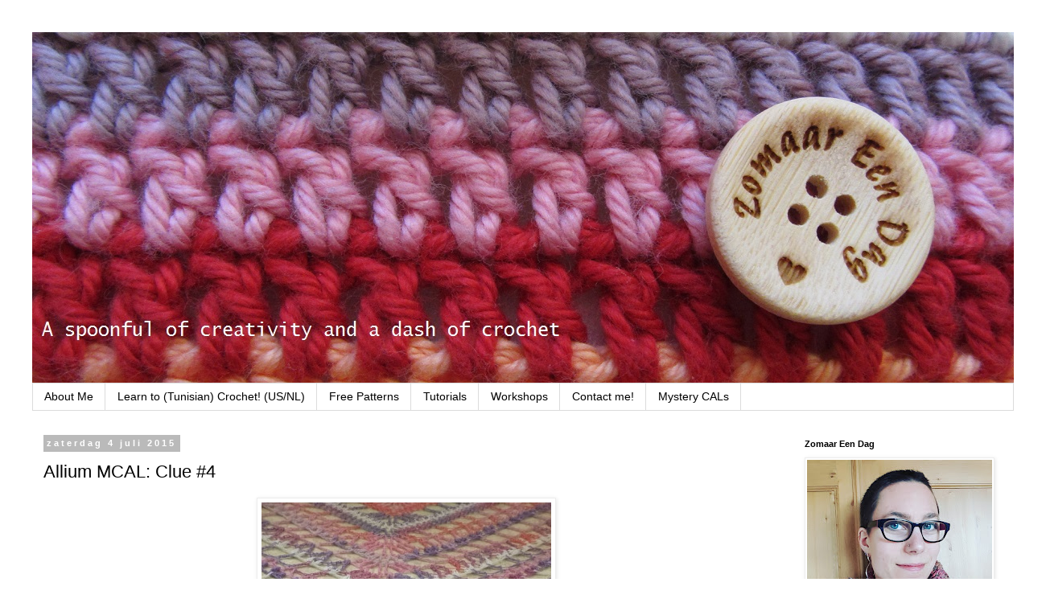

--- FILE ---
content_type: text/html; charset=UTF-8
request_url: https://busyfingersbusylife.blogspot.com/2015/07/allium-mcal-clue-4.html
body_size: 21578
content:
<!DOCTYPE html>
<html class='v2' dir='ltr' xmlns='http://www.w3.org/1999/xhtml' xmlns:b='http://www.google.com/2005/gml/b' xmlns:data='http://www.google.com/2005/gml/data' xmlns:expr='http://www.google.com/2005/gml/expr'>
<head>
<link href='https://www.blogger.com/static/v1/widgets/335934321-css_bundle_v2.css' rel='stylesheet' type='text/css'/>
<meta content='width=1100' name='viewport'/>
<meta content='text/html; charset=UTF-8' http-equiv='Content-Type'/>
<meta content='blogger' name='generator'/>
<link href='https://busyfingersbusylife.blogspot.com/favicon.ico' rel='icon' type='image/x-icon'/>
<link href='https://busyfingersbusylife.blogspot.com/2015/07/allium-mcal-clue-4.html' rel='canonical'/>
<link rel="alternate" type="application/atom+xml" title="Busy fingers, busy life... - Atom" href="https://busyfingersbusylife.blogspot.com/feeds/posts/default" />
<link rel="alternate" type="application/rss+xml" title="Busy fingers, busy life... - RSS" href="https://busyfingersbusylife.blogspot.com/feeds/posts/default?alt=rss" />
<link rel="service.post" type="application/atom+xml" title="Busy fingers, busy life... - Atom" href="https://www.blogger.com/feeds/686850844841464578/posts/default" />

<link rel="alternate" type="application/atom+xml" title="Busy fingers, busy life... - Atom" href="https://busyfingersbusylife.blogspot.com/feeds/7004612265219545596/comments/default" />
<!--Can't find substitution for tag [blog.ieCssRetrofitLinks]-->
<link href='https://blogger.googleusercontent.com/img/b/R29vZ2xl/AVvXsEjax4fwETGsZ_-_8KGOOdEYvP-_TvAorcnf9FIfDDLPLq4L1veGIzdKSqwJ-uaqm5v91vTh_5eSine94XZH7k2eT7Al7dlVql3BjaGw_JF5tbMmi-AYjhLiigBn2lc6dGCjmLCxD0ytWE0/s640/clue_4_2.jpg' rel='image_src'/>
<meta content='https://busyfingersbusylife.blogspot.com/2015/07/allium-mcal-clue-4.html' property='og:url'/>
<meta content='Allium MCAL: Clue #4' property='og:title'/>
<meta content='                 De laatste vandaag!!! Het einde is in zicht, ook al zijn de toeren ellenlang. Man man wat word ik altijd ongeduldig bij die...' property='og:description'/>
<meta content='https://blogger.googleusercontent.com/img/b/R29vZ2xl/AVvXsEjax4fwETGsZ_-_8KGOOdEYvP-_TvAorcnf9FIfDDLPLq4L1veGIzdKSqwJ-uaqm5v91vTh_5eSine94XZH7k2eT7Al7dlVql3BjaGw_JF5tbMmi-AYjhLiigBn2lc6dGCjmLCxD0ytWE0/w1200-h630-p-k-no-nu/clue_4_2.jpg' property='og:image'/>
<title>Busy fingers, busy life...: Allium MCAL: Clue #4</title>
<style id='page-skin-1' type='text/css'><!--
/*
-----------------------------------------------
Blogger Template Style
Name:     Simple
Designer: Blogger
URL:      www.blogger.com
----------------------------------------------- */
/* Content
----------------------------------------------- */
body {
font: normal normal 14px Arial, Tahoma, Helvetica, FreeSans, sans-serif;
color: #000000;
background: #ffffff none no-repeat scroll center center;
padding: 0 0 0 0;
}
html body .region-inner {
min-width: 0;
max-width: 100%;
width: auto;
}
h2 {
font-size: 22px;
}
a:link {
text-decoration:none;
color: #2187ba;
}
a:visited {
text-decoration:none;
color: #878787;
}
a:hover {
text-decoration:underline;
color: #32a9ff;
}
.body-fauxcolumn-outer .fauxcolumn-inner {
background: transparent none repeat scroll top left;
_background-image: none;
}
.body-fauxcolumn-outer .cap-top {
position: absolute;
z-index: 1;
height: 400px;
width: 100%;
}
.body-fauxcolumn-outer .cap-top .cap-left {
width: 100%;
background: transparent none repeat-x scroll top left;
_background-image: none;
}
.content-outer {
-moz-box-shadow: 0 0 0 rgba(0, 0, 0, .15);
-webkit-box-shadow: 0 0 0 rgba(0, 0, 0, .15);
-goog-ms-box-shadow: 0 0 0 #333333;
box-shadow: 0 0 0 rgba(0, 0, 0, .15);
margin-bottom: 1px;
}
.content-inner {
padding: 10px 40px;
}
.content-inner {
background-color: #ffffff;
}
/* Header
----------------------------------------------- */
.header-outer {
background: transparent none repeat-x scroll 0 -400px;
_background-image: none;
}
.Header h1 {
font: normal normal 40px 'Trebuchet MS',Trebuchet,Verdana,sans-serif;
color: #000000;
text-shadow: 0 0 0 rgba(0, 0, 0, .2);
}
.Header h1 a {
color: #000000;
}
.Header .description {
font-size: 18px;
color: #000000;
}
.header-inner .Header .titlewrapper {
padding: 22px 0;
}
.header-inner .Header .descriptionwrapper {
padding: 0 0;
}
/* Tabs
----------------------------------------------- */
.tabs-inner .section:first-child {
border-top: 0 solid #dcdcdc;
}
.tabs-inner .section:first-child ul {
margin-top: -1px;
border-top: 1px solid #dcdcdc;
border-left: 1px solid #dcdcdc;
border-right: 1px solid #dcdcdc;
}
.tabs-inner .widget ul {
background: transparent none repeat-x scroll 0 -800px;
_background-image: none;
border-bottom: 1px solid #dcdcdc;
margin-top: 0;
margin-left: -30px;
margin-right: -30px;
}
.tabs-inner .widget li a {
display: inline-block;
padding: .6em 1em;
font: normal normal 14px Arial, Tahoma, Helvetica, FreeSans, sans-serif;
color: #000000;
border-left: 1px solid #ffffff;
border-right: 1px solid #dcdcdc;
}
.tabs-inner .widget li:first-child a {
border-left: none;
}
.tabs-inner .widget li.selected a, .tabs-inner .widget li a:hover {
color: #000000;
background-color: #ededed;
text-decoration: none;
}
/* Columns
----------------------------------------------- */
.main-outer {
border-top: 0 solid transparent;
}
.fauxcolumn-left-outer .fauxcolumn-inner {
border-right: 1px solid transparent;
}
.fauxcolumn-right-outer .fauxcolumn-inner {
border-left: 1px solid transparent;
}
/* Headings
----------------------------------------------- */
div.widget > h2,
div.widget h2.title {
margin: 0 0 1em 0;
font: normal bold 11px 'Trebuchet MS',Trebuchet,Verdana,sans-serif;
color: #000000;
}
/* Widgets
----------------------------------------------- */
.widget .zippy {
color: #989898;
text-shadow: 2px 2px 1px rgba(0, 0, 0, .1);
}
.widget .popular-posts ul {
list-style: none;
}
/* Posts
----------------------------------------------- */
h2.date-header {
font: normal bold 11px Arial, Tahoma, Helvetica, FreeSans, sans-serif;
}
.date-header span {
background-color: #bababa;
color: #ffffff;
padding: 0.4em;
letter-spacing: 3px;
margin: inherit;
}
.main-inner {
padding-top: 35px;
padding-bottom: 65px;
}
.main-inner .column-center-inner {
padding: 0 0;
}
.main-inner .column-center-inner .section {
margin: 0 1em;
}
.post {
margin: 0 0 45px 0;
}
h3.post-title, .comments h4 {
font: normal normal 22px 'Trebuchet MS',Trebuchet,Verdana,sans-serif;
margin: .75em 0 0;
}
.post-body {
font-size: 110%;
line-height: 1.4;
position: relative;
}
.post-body img, .post-body .tr-caption-container, .Profile img, .Image img,
.BlogList .item-thumbnail img {
padding: 2px;
background: #ffffff;
border: 1px solid #ededed;
-moz-box-shadow: 1px 1px 5px rgba(0, 0, 0, .1);
-webkit-box-shadow: 1px 1px 5px rgba(0, 0, 0, .1);
box-shadow: 1px 1px 5px rgba(0, 0, 0, .1);
}
.post-body img, .post-body .tr-caption-container {
padding: 5px;
}
.post-body .tr-caption-container {
color: #656565;
}
.post-body .tr-caption-container img {
padding: 0;
background: transparent;
border: none;
-moz-box-shadow: 0 0 0 rgba(0, 0, 0, .1);
-webkit-box-shadow: 0 0 0 rgba(0, 0, 0, .1);
box-shadow: 0 0 0 rgba(0, 0, 0, .1);
}
.post-header {
margin: 0 0 1.5em;
line-height: 1.6;
font-size: 90%;
}
.post-footer {
margin: 20px -2px 0;
padding: 5px 10px;
color: #656565;
background-color: #ededed;
border-bottom: 1px solid #ededed;
line-height: 1.6;
font-size: 90%;
}
#comments .comment-author {
padding-top: 1.5em;
border-top: 1px solid transparent;
background-position: 0 1.5em;
}
#comments .comment-author:first-child {
padding-top: 0;
border-top: none;
}
.avatar-image-container {
margin: .2em 0 0;
}
#comments .avatar-image-container img {
border: 1px solid #ededed;
}
/* Comments
----------------------------------------------- */
.comments .comments-content .icon.blog-author {
background-repeat: no-repeat;
background-image: url([data-uri]);
}
.comments .comments-content .loadmore a {
border-top: 1px solid #989898;
border-bottom: 1px solid #989898;
}
.comments .comment-thread.inline-thread {
background-color: #ededed;
}
.comments .continue {
border-top: 2px solid #989898;
}
/* Accents
---------------------------------------------- */
.section-columns td.columns-cell {
border-left: 1px solid transparent;
}
.blog-pager {
background: transparent url(//www.blogblog.com/1kt/simple/paging_dot.png) repeat-x scroll top center;
}
.blog-pager-older-link, .home-link,
.blog-pager-newer-link {
background-color: #ffffff;
padding: 5px;
}
.footer-outer {
border-top: 1px dashed #bbbbbb;
}
/* Mobile
----------------------------------------------- */
body.mobile  {
background-size: auto;
}
.mobile .body-fauxcolumn-outer {
background: transparent none repeat scroll top left;
}
.mobile .body-fauxcolumn-outer .cap-top {
background-size: 100% auto;
}
.mobile .content-outer {
-webkit-box-shadow: 0 0 3px rgba(0, 0, 0, .15);
box-shadow: 0 0 3px rgba(0, 0, 0, .15);
}
.mobile .tabs-inner .widget ul {
margin-left: 0;
margin-right: 0;
}
.mobile .post {
margin: 0;
}
.mobile .main-inner .column-center-inner .section {
margin: 0;
}
.mobile .date-header span {
padding: 0.1em 10px;
margin: 0 -10px;
}
.mobile h3.post-title {
margin: 0;
}
.mobile .blog-pager {
background: transparent none no-repeat scroll top center;
}
.mobile .footer-outer {
border-top: none;
}
.mobile .main-inner, .mobile .footer-inner {
background-color: #ffffff;
}
.mobile-index-contents {
color: #000000;
}
.mobile-link-button {
background-color: #2187ba;
}
.mobile-link-button a:link, .mobile-link-button a:visited {
color: #ffffff;
}
.mobile .tabs-inner .section:first-child {
border-top: none;
}
.mobile .tabs-inner .PageList .widget-content {
background-color: #ededed;
color: #000000;
border-top: 1px solid #dcdcdc;
border-bottom: 1px solid #dcdcdc;
}
.mobile .tabs-inner .PageList .widget-content .pagelist-arrow {
border-left: 1px solid #dcdcdc;
}

--></style>
<style id='template-skin-1' type='text/css'><!--
body {
min-width: 1300px;
}
.content-outer, .content-fauxcolumn-outer, .region-inner {
min-width: 1300px;
max-width: 1300px;
_width: 1300px;
}
.main-inner .columns {
padding-left: 0px;
padding-right: 290px;
}
.main-inner .fauxcolumn-center-outer {
left: 0px;
right: 290px;
/* IE6 does not respect left and right together */
_width: expression(this.parentNode.offsetWidth -
parseInt("0px") -
parseInt("290px") + 'px');
}
.main-inner .fauxcolumn-left-outer {
width: 0px;
}
.main-inner .fauxcolumn-right-outer {
width: 290px;
}
.main-inner .column-left-outer {
width: 0px;
right: 100%;
margin-left: -0px;
}
.main-inner .column-right-outer {
width: 290px;
margin-right: -290px;
}
#layout {
min-width: 0;
}
#layout .content-outer {
min-width: 0;
width: 800px;
}
#layout .region-inner {
min-width: 0;
width: auto;
}
--></style>
<!--Related Posts with thumbnails Scripts and Styles Start-->
<!-- remove -->
<style type='text/css'>
#related-posts{float:left;width:auto;}
#related-posts a{border-right: 1px dotted #eaeaea;}
#related-posts a:hover{background: #f2f2f2;}
#related-posts h2{margin-top: 10px;background:none;font:18px Oswald;padding:3px;color:#999999; text-transform:uppercase;}
#related-posts .related_img {margin:5px;border:4px solid #f2f2f2;width:100px;height:100px;transition:all 300ms ease-in-out;-webkit-transition:all 300ms ease-in-out;-moz-transition:all 300ms ease-in-out;-o-transition:all 300ms ease-in-out;-ms-transition:all 300ms ease-in-out;}
#related-title {color:#222;text-align:center;padding: 0 10px;font-size:14px Oswald; line-height:16px;text-shadow:0 2px 2px #fff;height:28px;width:100px;}
#related-posts .related_img:hover{border:4px solid #E8E8E8;opacity:.7;filter:alpha(opacity=70);-moz-opacity:.7;-khtml-opacity:.7}</style>
<script src="//helplogger.googlecode.com/svn/trunk/relatedposts.js" type="text/javascript"></script>
<!-- remove -->
<!--Related Posts with thumbnails Scripts and Styles End--><link href='https://www.blogger.com/dyn-css/authorization.css?targetBlogID=686850844841464578&amp;zx=516493d2-1c0c-41c0-867b-954eedc18a79' media='none' onload='if(media!=&#39;all&#39;)media=&#39;all&#39;' rel='stylesheet'/><noscript><link href='https://www.blogger.com/dyn-css/authorization.css?targetBlogID=686850844841464578&amp;zx=516493d2-1c0c-41c0-867b-954eedc18a79' rel='stylesheet'/></noscript>
<meta name='google-adsense-platform-account' content='ca-host-pub-1556223355139109'/>
<meta name='google-adsense-platform-domain' content='blogspot.com'/>

<!-- data-ad-client=ca-pub-3428855008929800 -->

</head>
<body class='loading variant-simplysimple'>
<div class='navbar no-items section' id='navbar'>
</div>
<div class='body-fauxcolumns'>
<div class='fauxcolumn-outer body-fauxcolumn-outer'>
<div class='cap-top'>
<div class='cap-left'></div>
<div class='cap-right'></div>
</div>
<div class='fauxborder-left'>
<div class='fauxborder-right'></div>
<div class='fauxcolumn-inner'>
</div>
</div>
<div class='cap-bottom'>
<div class='cap-left'></div>
<div class='cap-right'></div>
</div>
</div>
</div>
<div class='content'>
<div class='content-fauxcolumns'>
<div class='fauxcolumn-outer content-fauxcolumn-outer'>
<div class='cap-top'>
<div class='cap-left'></div>
<div class='cap-right'></div>
</div>
<div class='fauxborder-left'>
<div class='fauxborder-right'></div>
<div class='fauxcolumn-inner'>
</div>
</div>
<div class='cap-bottom'>
<div class='cap-left'></div>
<div class='cap-right'></div>
</div>
</div>
</div>
<div class='content-outer'>
<div class='content-cap-top cap-top'>
<div class='cap-left'></div>
<div class='cap-right'></div>
</div>
<div class='fauxborder-left content-fauxborder-left'>
<div class='fauxborder-right content-fauxborder-right'></div>
<div class='content-inner'>
<header>
<div class='header-outer'>
<div class='header-cap-top cap-top'>
<div class='cap-left'></div>
<div class='cap-right'></div>
</div>
<div class='fauxborder-left header-fauxborder-left'>
<div class='fauxborder-right header-fauxborder-right'></div>
<div class='region-inner header-inner'>
<div class='header section' id='header'><div class='widget Header' data-version='1' id='Header1'>
<div id='header-inner'>
<a href='https://busyfingersbusylife.blogspot.com/' style='display: block'>
<img alt='Busy fingers, busy life...' height='437px; ' id='Header1_headerimg' src='https://blogger.googleusercontent.com/img/b/R29vZ2xl/AVvXsEgfSnZJ9XpXIeFP-9zZQPH4EUPOXAa4biAImbKCRrqJ26nQxPJDoBGMWP8edh36lCAFHW1smUSU0CUrLLFuzbb0pRqNh8JSn2pAik0ui20y8h9NjWEevmtWypNwlsnW529O55GFJtH4llA/s1600-r/header_2.jpg' style='display: block' width='1297px; '/>
</a>
</div>
</div></div>
</div>
</div>
<div class='header-cap-bottom cap-bottom'>
<div class='cap-left'></div>
<div class='cap-right'></div>
</div>
</div>
</header>
<div class='tabs-outer'>
<div class='tabs-cap-top cap-top'>
<div class='cap-left'></div>
<div class='cap-right'></div>
</div>
<div class='fauxborder-left tabs-fauxborder-left'>
<div class='fauxborder-right tabs-fauxborder-right'></div>
<div class='region-inner tabs-inner'>
<div class='tabs section' id='crosscol'><div class='widget PageList' data-version='1' id='PageList1'>
<h2>Pagina's</h2>
<div class='widget-content'>
<ul>
<li>
<a href='https://busyfingersbusylife.blogspot.com/p/a-little-bit-about-me.html'>About Me</a>
</li>
<li>
<a href='https://busyfingersbusylife.blogspot.com/p/blog-page_30.html'>Learn to (Tunisian) Crochet! (US/NL)</a>
</li>
<li>
<a href='https://busyfingersbusylife.blogspot.com/p/blog-page_27.html'> Free Patterns</a>
</li>
<li>
<a href='https://busyfingersbusylife.blogspot.com/p/tutorials.html'>Tutorials</a>
</li>
<li>
<a href='https://busyfingersbusylife.blogspot.com/p/workshops.html'>Workshops</a>
</li>
<li>
<a href='https://busyfingersbusylife.blogspot.com/p/contact-me.html'>Contact me!</a>
</li>
<li>
<a href='https://busyfingersbusylife.blogspot.com/p/mystery-cal.html'>Mystery CALs</a>
</li>
</ul>
<div class='clear'></div>
</div>
</div></div>
<div class='tabs no-items section' id='crosscol-overflow'></div>
</div>
</div>
<div class='tabs-cap-bottom cap-bottom'>
<div class='cap-left'></div>
<div class='cap-right'></div>
</div>
</div>
<div class='main-outer'>
<div class='main-cap-top cap-top'>
<div class='cap-left'></div>
<div class='cap-right'></div>
</div>
<div class='fauxborder-left main-fauxborder-left'>
<div class='fauxborder-right main-fauxborder-right'></div>
<div class='region-inner main-inner'>
<div class='columns fauxcolumns'>
<div class='fauxcolumn-outer fauxcolumn-center-outer'>
<div class='cap-top'>
<div class='cap-left'></div>
<div class='cap-right'></div>
</div>
<div class='fauxborder-left'>
<div class='fauxborder-right'></div>
<div class='fauxcolumn-inner'>
</div>
</div>
<div class='cap-bottom'>
<div class='cap-left'></div>
<div class='cap-right'></div>
</div>
</div>
<div class='fauxcolumn-outer fauxcolumn-left-outer'>
<div class='cap-top'>
<div class='cap-left'></div>
<div class='cap-right'></div>
</div>
<div class='fauxborder-left'>
<div class='fauxborder-right'></div>
<div class='fauxcolumn-inner'>
</div>
</div>
<div class='cap-bottom'>
<div class='cap-left'></div>
<div class='cap-right'></div>
</div>
</div>
<div class='fauxcolumn-outer fauxcolumn-right-outer'>
<div class='cap-top'>
<div class='cap-left'></div>
<div class='cap-right'></div>
</div>
<div class='fauxborder-left'>
<div class='fauxborder-right'></div>
<div class='fauxcolumn-inner'>
</div>
</div>
<div class='cap-bottom'>
<div class='cap-left'></div>
<div class='cap-right'></div>
</div>
</div>
<!-- corrects IE6 width calculation -->
<div class='columns-inner'>
<div class='column-center-outer'>
<div class='column-center-inner'>
<div class='main section' id='main'><div class='widget Blog' data-version='1' id='Blog1'>
<div class='blog-posts hfeed'>

          <div class="date-outer">
        
<h2 class='date-header'><span>zaterdag 4 juli 2015</span></h2>

          <div class="date-posts">
        
<div class='post-outer'>
<div class='post hentry' itemprop='blogPost' itemscope='itemscope' itemtype='http://schema.org/BlogPosting'>
<meta content='https://blogger.googleusercontent.com/img/b/R29vZ2xl/AVvXsEjax4fwETGsZ_-_8KGOOdEYvP-_TvAorcnf9FIfDDLPLq4L1veGIzdKSqwJ-uaqm5v91vTh_5eSine94XZH7k2eT7Al7dlVql3BjaGw_JF5tbMmi-AYjhLiigBn2lc6dGCjmLCxD0ytWE0/s72-c/clue_4_2.jpg' itemprop='image_url'/>
<meta content='686850844841464578' itemprop='blogId'/>
<meta content='7004612265219545596' itemprop='postId'/>
<a name='7004612265219545596'></a>
<h3 class='post-title entry-title' itemprop='name'>
Allium MCAL: Clue #4
</h3>
<div class='post-header'>
<div class='post-header-line-1'></div>
</div>
<div class='post-body entry-content' id='post-body-7004612265219545596' itemprop='description articleBody'>
<div class="separator" style="clear: both; text-align: center;">
<img border="0" height="640" src="https://blogger.googleusercontent.com/img/b/R29vZ2xl/AVvXsEjax4fwETGsZ_-_8KGOOdEYvP-_TvAorcnf9FIfDDLPLq4L1veGIzdKSqwJ-uaqm5v91vTh_5eSine94XZH7k2eT7Al7dlVql3BjaGw_JF5tbMmi-AYjhLiigBn2lc6dGCjmLCxD0ytWE0/s640/clue_4_2.jpg" width="360" /></div>
<div class="separator" style="clear: both; text-align: center;">
&nbsp;</div>
<div class="separator" style="clear: both; text-align: center;">
&nbsp;</div>
<div class="separator" style="clear: both; text-align: center;">
<a href="https://blogger.googleusercontent.com/img/b/R29vZ2xl/AVvXsEht-gF3TaMgaqWDGkoUaHMmomz9fuPQLsiiZuZjV3YQCrjGrMF5RnNgvf0Qj-9GoWEWwZRn7EMIyRycXmkbeUtXZ0lpTU0PnKVSt7ZIeB1uY-SdcihxdyxQoFaY2jx1ai38D4D2S1RApPA/s1600/clue_4_1.jpg" imageanchor="1" style="margin-left: 1em; margin-right: 1em;"><img border="0" height="360" src="https://blogger.googleusercontent.com/img/b/R29vZ2xl/AVvXsEht-gF3TaMgaqWDGkoUaHMmomz9fuPQLsiiZuZjV3YQCrjGrMF5RnNgvf0Qj-9GoWEWwZRn7EMIyRycXmkbeUtXZ0lpTU0PnKVSt7ZIeB1uY-SdcihxdyxQoFaY2jx1ai38D4D2S1RApPA/s640/clue_4_1.jpg" width="640" /></a></div>
<br />
<br />
<a href="https://blogger.googleusercontent.com/img/b/R29vZ2xl/AVvXsEjDb5ynz9A-nI1S0k-6WxbU70AnKet6_EujecO_dflyv7ONvlAGOsTJZpky1qOHVrYGYmt7E3WcrTBtVUhjxPPw8bf_DYn0H7dbpbKJYVGuYiqPrNiCMR5CY1ob7LKF6xuz17-YixgxdlM/s1600/clue_4_3.jpg" imageanchor="1" style="margin-left: 1em; margin-right: 1em;"><img border="0" height="360" src="https://blogger.googleusercontent.com/img/b/R29vZ2xl/AVvXsEjDb5ynz9A-nI1S0k-6WxbU70AnKet6_EujecO_dflyv7ONvlAGOsTJZpky1qOHVrYGYmt7E3WcrTBtVUhjxPPw8bf_DYn0H7dbpbKJYVGuYiqPrNiCMR5CY1ob7LKF6xuz17-YixgxdlM/s640/clue_4_3.jpg" width="640" /></a><br />
<em></em><br />
<em></em><br />
<em>De laatste vandaag!!! Het einde is in zicht, ook al zijn de toeren ellenlang. Man man wat word ik altijd ongeduldig bij die laatste toeren.</em><br />
<em></em><br />
<em>Vandaag dus de laatste aanwijzing, dit weekend lekker haken en maandag a.s. komt er een "ta-daaaa!" post waarin ik mijn shawl laat zien. Eventjes om niet al te veel weg te geven aan de mensen die nog heel hard aan het bijhaken zijn.</em><br />
<em>Daarnaast komt er ergens volgende week dan ook een volledige patroon blogpost van de Allium shawl.</em><br />
<em></em><br />
<em>Veel plezier!</em><br />
<em></em><br />
<em>Zoek je de andere aanwijzingen? </em><br />
<a href="http://busyfingersbusylife.blogspot.nl/p/mystery-cal.html"><em>Hier vind je alles</em></a><em>, </em><a href="http://busyfingersbusylife.blogspot.nl/2015/06/allium-mcal-clue-1.html"><em>hier is aanwijzing 1</em></a><em>, </em><a href="http://busyfingersbusylife.blogspot.nl/2015/06/allium-mcal-clue-2.html"><em>aanwijzing 2</em></a><em> en </em><a href="http://busyfingersbusylife.blogspot.nl/2015/06/allium-mcal-clue-3.html"><em>aanwijzing 3</em></a><em>.</em><br />
<em></em><br />
<u><em>Patroon</em></u><br />
<em></em><br />
<em>

</em><br />
<div class="MsoNormal" style="margin: 0cm 0cm 8pt;">
<span style="font-family: Calibri;"><em>Picot-5: maak 5 l, sluit de picot met een hv in eerste l<o:p></o:p></em></span></div>
<em>

</em><br />
<div class="MsoNormal" style="margin: 0cm 0cm 8pt;">
<span style="font-family: Calibri;"><em>Picot-3: maak 3 l, sluit de picot met een hv in eerste l<o:p></o:p></em></span></div>
<em>

</em><br />
<div class="MsoListParagraphCxSpFirst" style="margin: 0cm 0cm 0pt 36pt; mso-list: l0 level1 lfo1; text-indent: -18pt;">
<!--[if !supportLists]--><em><span style="mso-bidi-font-family: Calibri; mso-bidi-theme-font: minor-latin;"><span style="mso-list: Ignore;"><span style="font-family: Calibri;">1)</span><span style="font-size-adjust: none; font-stretch: normal; font: 7pt/normal &quot;Times New Roman&quot;;">&nbsp;&nbsp;&nbsp;&nbsp;&nbsp;
</span></span></span><!--[endif]--><span style="font-family: Calibri;">Maak 1 keerlosse, 2 v in zelfde st, *sla
volgende st over, (v, stk, picot-5, stk, v) in volgend st, sla volgende st
over*, herhaal tussen ** tot lossenboog voor midden, v in lossenboog, v in
volgende st, (v, stk) in eerste middelste st, picot-5, (stk, v) in volgende
middelste st, v in volgende st, v in lossenboog na midden, *sla volgende st
over, (v, stk, picot-5, stk, v) in volgend st, sla volgende st over*, herhaal
tussen ** tot laatste st, 2 v in laatste st. Keer.<o:p></o:p></span></em></div>
<em>

</em><br />
<div class="MsoListParagraphCxSpMiddle" style="margin: 0cm 0cm 0pt 36pt; mso-list: l0 level1 lfo1; text-indent: -18pt;">
<!--[if !supportLists]--><em><span style="mso-bidi-font-family: Calibri; mso-bidi-theme-font: minor-latin;"><span style="mso-list: Ignore;"><span style="font-family: Calibri;">2)</span><span style="font-size-adjust: none; font-stretch: normal; font: 7pt/normal &quot;Times New Roman&quot;;">&nbsp;&nbsp;&nbsp;&nbsp;&nbsp;
</span></span></span><!--[endif]--><span style="font-family: Calibri;">Maak 1 keerlosse, 2 v in eerste st, v in alle v
en stk, (2 v, picot-3, 2 v) in alle picot-5 boogjes, 2 v in laatste st.<o:p></o:p></span></em></div>
<em>

</em><br />
<div class="MsoListParagraphCxSpLast" style="margin: 0cm 0cm 8pt 36pt;">
<span style="font-family: Calibri;"><em>Hecht af en span de shawl op na het draadjes
wegwerken.</em></span></div>
<div class="MsoListParagraphCxSpLast" style="margin: 0cm 0cm 8pt 36pt;">
<span style="font-family: Calibri;"><em>Tips voor het opspannen: zorg dat je eerst de bovenrand helemaal recht legt, het zal niet een supernette driehoek worden, hij wordt van bovenrand tot punt niet zo diep als een echte driehoek. Span dan de punt recht naar beneden en trek voorzichtig alles opzij. Pin alle puntjes netjes vast.</em></span></div>
<br />
~~~~~~<br />
<br />
<br />
It is the last clue of the MCAL. WOW! The end is in sight even though the rows are mega long. I have a habit of getting impatient with those border rows.<br />
<br />
Today will be all about the pattern and finishing those last rows, but on Monday I will publish a special "ta-dah" blogpostT I do not want to spoil the fun for those who are still catching up! I will also try and publish a full pattern post of the Allium shawl.<br />
<br />
Have fun!<br />
<br />
Looking for the other clues? You can find<a href="http://busyfingersbusylife.blogspot.nl/p/mystery-cal.html"> them all HERE</a>, <a href="http://busyfingersbusylife.blogspot.nl/2015/06/allium-mcal-clue-1.html">HERE</a> is clue 1, <a href="http://busyfingersbusylife.blogspot.nl/2015/06/allium-mcal-clue-2.html">HERE</a> is clue 2 and <a href="http://busyfingersbusylife.blogspot.nl/2015/06/allium-mcal-clue-3.html">HERE</a> is clue 3.<br />
<br />
<u>Pattern</u><br />
<br />
<div class="MsoNormal" style="margin: 0cm 0cm 8pt;">
<span style="font-family: Calibri;">Picot-5: ch 5, sl st in first ch made to close picot.<o:p></o:p></span></div>
<span style="font-family: Calibri;">Picot-3: ch 3, sl st in first ch made to close picot.<o:p></o:p></span><br />
<o:p><span style="font-family: Calibri;">&nbsp;</span></o:p><br />
<div class="MsoListParagraphCxSpFirst" style="margin: 0cm 0cm 0pt 36pt; mso-list: l0 level1 lfo1; text-indent: -18pt;">
<!--[if !supportLists]--><span style="mso-bidi-font-family: Calibri; mso-bidi-theme-font: minor-latin;"><span style="mso-list: Ignore;"><span style="font-family: Calibri;">1)</span><span style="font-size-adjust: none; font-stretch: normal; font: 7pt/normal &quot;Times New Roman&quot;;">&nbsp;&nbsp;&nbsp;&nbsp;&nbsp;
</span></span></span><!--[endif]--><span style="font-family: Calibri;">Ch1, sc twice in same st, *sk next st, (sc ,dc,
picot-5, dc, sc) in next st, sk next st*, repeat between ** until ch sp, sc in
ch sp, sc in next st,<span style="mso-spacerun: yes;">&nbsp; </span>(sc ,dc) in first
middle st, picot-5, (dc, sc) in 2nd middle st,<span style="mso-spacerun: yes;">&nbsp;
</span>sc in next st, sc in ch sp, *sk next st, (sc dc, picot-5, dc, sc) in
next st, sk next st*, repeat between ** until last st, sc twice in last st.
Turn.<o:p></o:p></span></div>
<br />
<div class="MsoListParagraphCxSpMiddle" style="margin: 0cm 0cm 0pt 36pt; mso-list: l0 level1 lfo1; text-indent: -18pt;">
<!--[if !supportLists]--><span style="mso-bidi-font-family: Calibri; mso-bidi-theme-font: minor-latin;"><span style="mso-list: Ignore;"><span style="font-family: Calibri;">2)</span><span style="font-size-adjust: none; font-stretch: normal; font: 7pt/normal &quot;Times New Roman&quot;;">&nbsp;&nbsp;&nbsp;&nbsp;&nbsp;
</span></span></span><!--[endif]--><span style="font-family: Calibri;">Ch1, sc twice in first st, sc in all sc and dc,
(sc 2 times, picot-3, sc 2 times) in all picot-5 loops, sc twice in last st.<o:p></o:p></span></div>
<span style="font-family: Calibri;"></span><br />
<span style="font-family: Calibri;">Fasten off. Block.<o:p></o:p></span><br />
<br />
Tips for blocking: Pin the top edge straight. Then pin the spine of the shawl making it straight. Pull the sides gently sideways and pin each point. It will not become a true triangle. The spine of the shawl will be shorter than with a true triangle.<br />
<div class="MsoNormal" style="margin: 0cm 0cm 8pt;">
<o:p><span style="font-family: Calibri;">&nbsp;</span></o:p></div>
<div style='clear: both;'></div>
</div>
<div id='related-posts'>
<script src='/feeds/posts/default/-/Crochet?alt=json-in-script&callback=related_results_labels_thumbs&max-results=3' type='text/javascript'></script>
<script src='/feeds/posts/default/-/MCAL?alt=json-in-script&callback=related_results_labels_thumbs&max-results=3' type='text/javascript'></script>
<script type='text/javascript'>
var currentposturl="https://busyfingersbusylife.blogspot.com/2015/07/allium-mcal-clue-4.html";
var maxresults=3;
var relatedpoststitle="<b>Related Posts:</b>";
removeRelatedDuplicates_thumbs();
printRelatedLabels_thumbs();
</script>
</div><div class='clear'></div>
<div class='post-footer'>
<div class='post-footer-line post-footer-line-1'><span class='post-author vcard'>
Posted by
<span class='fn' itemprop='author' itemscope='itemscope' itemtype='http://schema.org/Person'>
<meta content='https://www.blogger.com/profile/07334447581380873162' itemprop='url'/>
<a href='https://www.blogger.com/profile/07334447581380873162' rel='author' title='author profile'>
<span itemprop='name'>Barbara</span>
</a>
</span>
</span>
<span class='post-timestamp'>
at
<meta content='https://busyfingersbusylife.blogspot.com/2015/07/allium-mcal-clue-4.html' itemprop='url'/>
<a class='timestamp-link' href='https://busyfingersbusylife.blogspot.com/2015/07/allium-mcal-clue-4.html' rel='bookmark' title='permanent link'><abbr class='published' itemprop='datePublished' title='2015-07-04T12:14:00+02:00'>12:14</abbr></a>
</span>
<span class='post-comment-link'>
</span>
<span class='post-icons'>
<span class='item-control blog-admin pid-1748832077'>
<a href='https://www.blogger.com/post-edit.g?blogID=686850844841464578&postID=7004612265219545596&from=pencil' title='Post bewerken'>
<img alt='' class='icon-action' height='18' src='https://resources.blogblog.com/img/icon18_edit_allbkg.gif' width='18'/>
</a>
</span>
</span>
<div class='post-share-buttons goog-inline-block'>
</div>
</div>
<div class='post-footer-line post-footer-line-2'><span class='post-labels'>
Labels:
<a href='https://busyfingersbusylife.blogspot.com/search/label/Crochet' rel='tag'>Crochet</a>,
<a href='https://busyfingersbusylife.blogspot.com/search/label/MCAL' rel='tag'>MCAL</a>
</span>
</div>
<div class='post-footer-line post-footer-line-3'><span class='post-location'>
</span>
</div>
</div>
</div>
<div class='comments' id='comments'>
<a name='comments'></a>
<h4>1 opmerking:</h4>
<div class='comments-content'>
<script async='async' src='' type='text/javascript'></script>
<script type='text/javascript'>
    (function() {
      var items = null;
      var msgs = null;
      var config = {};

// <![CDATA[
      var cursor = null;
      if (items && items.length > 0) {
        cursor = parseInt(items[items.length - 1].timestamp) + 1;
      }

      var bodyFromEntry = function(entry) {
        var text = (entry &&
                    ((entry.content && entry.content.$t) ||
                     (entry.summary && entry.summary.$t))) ||
            '';
        if (entry && entry.gd$extendedProperty) {
          for (var k in entry.gd$extendedProperty) {
            if (entry.gd$extendedProperty[k].name == 'blogger.contentRemoved') {
              return '<span class="deleted-comment">' + text + '</span>';
            }
          }
        }
        return text;
      }

      var parse = function(data) {
        cursor = null;
        var comments = [];
        if (data && data.feed && data.feed.entry) {
          for (var i = 0, entry; entry = data.feed.entry[i]; i++) {
            var comment = {};
            // comment ID, parsed out of the original id format
            var id = /blog-(\d+).post-(\d+)/.exec(entry.id.$t);
            comment.id = id ? id[2] : null;
            comment.body = bodyFromEntry(entry);
            comment.timestamp = Date.parse(entry.published.$t) + '';
            if (entry.author && entry.author.constructor === Array) {
              var auth = entry.author[0];
              if (auth) {
                comment.author = {
                  name: (auth.name ? auth.name.$t : undefined),
                  profileUrl: (auth.uri ? auth.uri.$t : undefined),
                  avatarUrl: (auth.gd$image ? auth.gd$image.src : undefined)
                };
              }
            }
            if (entry.link) {
              if (entry.link[2]) {
                comment.link = comment.permalink = entry.link[2].href;
              }
              if (entry.link[3]) {
                var pid = /.*comments\/default\/(\d+)\?.*/.exec(entry.link[3].href);
                if (pid && pid[1]) {
                  comment.parentId = pid[1];
                }
              }
            }
            comment.deleteclass = 'item-control blog-admin';
            if (entry.gd$extendedProperty) {
              for (var k in entry.gd$extendedProperty) {
                if (entry.gd$extendedProperty[k].name == 'blogger.itemClass') {
                  comment.deleteclass += ' ' + entry.gd$extendedProperty[k].value;
                } else if (entry.gd$extendedProperty[k].name == 'blogger.displayTime') {
                  comment.displayTime = entry.gd$extendedProperty[k].value;
                }
              }
            }
            comments.push(comment);
          }
        }
        return comments;
      };

      var paginator = function(callback) {
        if (hasMore()) {
          var url = config.feed + '?alt=json&v=2&orderby=published&reverse=false&max-results=50';
          if (cursor) {
            url += '&published-min=' + new Date(cursor).toISOString();
          }
          window.bloggercomments = function(data) {
            var parsed = parse(data);
            cursor = parsed.length < 50 ? null
                : parseInt(parsed[parsed.length - 1].timestamp) + 1
            callback(parsed);
            window.bloggercomments = null;
          }
          url += '&callback=bloggercomments';
          var script = document.createElement('script');
          script.type = 'text/javascript';
          script.src = url;
          document.getElementsByTagName('head')[0].appendChild(script);
        }
      };
      var hasMore = function() {
        return !!cursor;
      };
      var getMeta = function(key, comment) {
        if ('iswriter' == key) {
          var matches = !!comment.author
              && comment.author.name == config.authorName
              && comment.author.profileUrl == config.authorUrl;
          return matches ? 'true' : '';
        } else if ('deletelink' == key) {
          return config.baseUri + '/comment/delete/'
               + config.blogId + '/' + comment.id;
        } else if ('deleteclass' == key) {
          return comment.deleteclass;
        }
        return '';
      };

      var replybox = null;
      var replyUrlParts = null;
      var replyParent = undefined;

      var onReply = function(commentId, domId) {
        if (replybox == null) {
          // lazily cache replybox, and adjust to suit this style:
          replybox = document.getElementById('comment-editor');
          if (replybox != null) {
            replybox.height = '250px';
            replybox.style.display = 'block';
            replyUrlParts = replybox.src.split('#');
          }
        }
        if (replybox && (commentId !== replyParent)) {
          replybox.src = '';
          document.getElementById(domId).insertBefore(replybox, null);
          replybox.src = replyUrlParts[0]
              + (commentId ? '&parentID=' + commentId : '')
              + '#' + replyUrlParts[1];
          replyParent = commentId;
        }
      };

      var hash = (window.location.hash || '#').substring(1);
      var startThread, targetComment;
      if (/^comment-form_/.test(hash)) {
        startThread = hash.substring('comment-form_'.length);
      } else if (/^c[0-9]+$/.test(hash)) {
        targetComment = hash.substring(1);
      }

      // Configure commenting API:
      var configJso = {
        'maxDepth': config.maxThreadDepth
      };
      var provider = {
        'id': config.postId,
        'data': items,
        'loadNext': paginator,
        'hasMore': hasMore,
        'getMeta': getMeta,
        'onReply': onReply,
        'rendered': true,
        'initComment': targetComment,
        'initReplyThread': startThread,
        'config': configJso,
        'messages': msgs
      };

      var render = function() {
        if (window.goog && window.goog.comments) {
          var holder = document.getElementById('comment-holder');
          window.goog.comments.render(holder, provider);
        }
      };

      // render now, or queue to render when library loads:
      if (window.goog && window.goog.comments) {
        render();
      } else {
        window.goog = window.goog || {};
        window.goog.comments = window.goog.comments || {};
        window.goog.comments.loadQueue = window.goog.comments.loadQueue || [];
        window.goog.comments.loadQueue.push(render);
      }
    })();
// ]]>
  </script>
<div id='comment-holder'>
<div class="comment-thread toplevel-thread"><ol id="top-ra"><li class="comment" id="c1011820413940967835"><div class="avatar-image-container"><img src="//blogger.googleusercontent.com/img/b/R29vZ2xl/AVvXsEiAEu7a8HV1Y3l7OeXfTAHNAyZNYerr5Qxp8bR4UkOLu6vDAIlr-z7-NHyUukUmNJBaWvMnTtdwNAyrANtB1WIqtMwpl9-xxYcUMk_0astLItj1uQ-92xuBuh9QRJ0bQg/s45-c/EBEB7632-FC6C-435F-B798-115ABFEB01CF.jpeg" alt=""/></div><div class="comment-block"><div class="comment-header"><cite class="user"><a href="https://www.blogger.com/profile/10385913803777272455" rel="nofollow">Wendy&#39;s Mhaaksels</a></cite><span class="icon user "></span><span class="datetime secondary-text"><a rel="nofollow" href="https://busyfingersbusylife.blogspot.com/2015/07/allium-mcal-clue-4.html?showComment=1436014144249#c1011820413940967835">4 juli 2015 om 14:49</a></span></div><p class="comment-content">Mooi hoor!</p><span class="comment-actions secondary-text"><a class="comment-reply" target="_self" data-comment-id="1011820413940967835">Beantwoorden</a><span class="item-control blog-admin blog-admin pid-1394431785"><a target="_self" href="https://www.blogger.com/comment/delete/686850844841464578/1011820413940967835">Verwijderen</a></span></span></div><div class="comment-replies"><div id="c1011820413940967835-rt" class="comment-thread inline-thread hidden"><span class="thread-toggle thread-expanded"><span class="thread-arrow"></span><span class="thread-count"><a target="_self">Reacties</a></span></span><ol id="c1011820413940967835-ra" class="thread-chrome thread-expanded"><div></div><div id="c1011820413940967835-continue" class="continue"><a class="comment-reply" target="_self" data-comment-id="1011820413940967835">Beantwoorden</a></div></ol></div></div><div class="comment-replybox-single" id="c1011820413940967835-ce"></div></li></ol><div id="top-continue" class="continue"><a class="comment-reply" target="_self">Reactie toevoegen</a></div><div class="comment-replybox-thread" id="top-ce"></div><div class="loadmore hidden" data-post-id="7004612265219545596"><a target="_self">Meer laden...</a></div></div>
</div>
</div>
<p class='comment-footer'>
<div class='comment-form'>
<a name='comment-form'></a>
<p>I would love it if you leave a comment! Thank you so much for visiting xXx</p>
<a href='https://www.blogger.com/comment/frame/686850844841464578?po=7004612265219545596&hl=nl&saa=85391&origin=https://busyfingersbusylife.blogspot.com' id='comment-editor-src'></a>
<iframe allowtransparency='true' class='blogger-iframe-colorize blogger-comment-from-post' frameborder='0' height='410px' id='comment-editor' name='comment-editor' src='' width='100%'></iframe>
<script src='https://www.blogger.com/static/v1/jsbin/2830521187-comment_from_post_iframe.js' type='text/javascript'></script>
<script type='text/javascript'>
      BLOG_CMT_createIframe('https://www.blogger.com/rpc_relay.html');
    </script>
</div>
</p>
<div id='backlinks-container'>
<div id='Blog1_backlinks-container'>
</div>
</div>
</div>
</div>
<div class='inline-ad'>
<script type="text/javascript">
    google_ad_client = "ca-pub-3428855008929800";
    google_ad_host = "ca-host-pub-1556223355139109";
    google_ad_host_channel = "L0007";
    google_ad_slot = "9737304525";
    google_ad_width = 300;
    google_ad_height = 250;
</script>
<!-- busyfingersbusylife_main_Blog1_300x250_as -->
<script type="text/javascript"
src="//pagead2.googlesyndication.com/pagead/show_ads.js">
</script>
</div>

        </div></div>
      
</div>
<div class='blog-pager' id='blog-pager'>
<span id='blog-pager-newer-link'>
<a class='blog-pager-newer-link' href='https://busyfingersbusylife.blogspot.com/2015/07/monday-music.html' id='Blog1_blog-pager-newer-link' title='Nieuwere post'>Nieuwere post</a>
</span>
<span id='blog-pager-older-link'>
<a class='blog-pager-older-link' href='https://busyfingersbusylife.blogspot.com/2015/07/mandalas-for-wink-x.html' id='Blog1_blog-pager-older-link' title='Oudere post'>Oudere post</a>
</span>
<a class='home-link' href='https://busyfingersbusylife.blogspot.com/'>Homepage</a>
</div>
<div class='clear'></div>
<div class='post-feeds'>
<div class='feed-links'>
Abonneren op:
<a class='feed-link' href='https://busyfingersbusylife.blogspot.com/feeds/7004612265219545596/comments/default' target='_blank' type='application/atom+xml'>Reacties posten (Atom)</a>
</div>
</div>
</div></div>
</div>
</div>
<div class='column-left-outer'>
<div class='column-left-inner'>
<aside>
</aside>
</div>
</div>
<div class='column-right-outer'>
<div class='column-right-inner'>
<aside>
<div class='sidebar section' id='sidebar-right-1'><div class='widget Image' data-version='1' id='Image1'>
<h2>Zomaar Een Dag</h2>
<div class='widget-content'>
<img alt='Zomaar Een Dag' height='230' id='Image1_img' src='https://blogger.googleusercontent.com/img/b/R29vZ2xl/AVvXsEha1Gv-K6HIgDgQHiwRVO8iSK_UmUxtI6ciIp83-qfhul9rTPGUTmJjkyEJtF0bvnhT_OEBY-xCtSgF5huhC85vsO6t_uaM4YpZE5rjApZl_X9reQbWKgL7fTEc-NIy9J46M9Wr_Micg3KX/s230/haircut_december.jpg' width='230'/>
<br/>
<span class='caption'>Crochet addict, mama, wife, teacher and restless girl. Have a read and stay for a while! xx Barbara</span>
</div>
<div class='clear'></div>
</div><div class='widget HTML' data-version='1' id='HTML1'>
<div class='widget-content'>
<!-- Begin MailChimp Signup Form -->
<link href="//cdn-images.mailchimp.com/embedcode/slim-081711.css" rel="stylesheet" type="text/css" />
<style type="text/css">
	#mc_embed_signup{background:#fff; clear:left; font:14px Helvetica,Arial,sans-serif; }
	/* Add your own MailChimp form style overrides in your site stylesheet or in this style block.
	   We recommend moving this block and the preceding CSS link to the HEAD of your HTML file. */
</style>
<div id="mc_embed_signup">
<form action="//blogspot.us11.list-manage.com/subscribe/post?u=1e623512238d3534f83f5ca0b&amp;id=a8e8d76f4b" method="post" id="mc-embedded-subscribe-form" name="mc-embedded-subscribe-form" class="validate" target="_blank" novalidate>
    <div id="mc_embed_signup_scroll">
	<label for="mce-EMAIL">Subscribe to the Monthly newsletter!</label>
	<input type="email" value="" name="EMAIL" class="email" id="mce-EMAIL" placeholder="email address" required />
    <!-- real people should not fill this in and expect good things - do not remove this or risk form bot signups-->
    <div style="position: absolute; left: -5000px;" aria-hidden="true"><input type="text" name="b_1e623512238d3534f83f5ca0b_a8e8d76f4b" tabindex="-1" value="" /></div>
    <div class="clear"><input type="submit" value="Subscribe" name="subscribe" id="mc-embedded-subscribe" class="button" /></div>
    </div>
</form>
</div>

<!--End mc_embed_signup-->
</div>
<div class='clear'></div>
</div><div class='widget HTML' data-version='1' id='HTML3'>
<h2 class='title'>Buy me a coffee!</h2>
<div class='widget-content'>
All of my patterns are for free. If you would like to support me, donate a small gift! Every penny will be sent back to the crochet community.<br /><br /><br /><form action="https://www.paypal.com/cgi-bin/webscr" method="post" target="_top"><input name="cmd" type="hidden" value="_s-xclick" /><br /><input name="hosted_button_id" type="hidden" value="RZE4RUAYPS2F6" /><br /><input alt="PayPal &#8211; The safer, easier way to pay online." border="0" name="submit" src="https://www.paypalobjects.com/en_US/GB/i/btn/btn_donateCC_LG.gif" type="image" /><br /><img alt="" border="0" height="1" src="https://www.paypalobjects.com/nl_NL/i/scr/pixel.gif" width="1" / /><br /></form><br />
</div>
<div class='clear'></div>
</div><div class='widget HTML' data-version='1' id='HTML2'>
<div class='widget-content'>
<a href="https://www.etsy.com/shop/ZomaarEenDagDesigns?ref=hdr_shop_menu"><span style="color:#000000;">{Etsy}
</span></a>
<a href="http://www.ravelry.com/people/ZomaarEenDag"><span style="color:#000000;">{Ravelry}</span></a>

<a href="https://www.facebook.com/ZomaarEenDag?ref=hl"><span style="color:#000000;">{Facebook}</span></a>

<a href="https://instagram.com/zomaareendagcrochetdesigns/"><span style="color:#000000;">{Instagram}
</span></a>
<a href="http://www.ravelry.com/people/ZomaarEenDag"><span style="color:#000000;">{Twitter}</span></a>

<a href="https://www.pinterest.com/zomaareendag/"><span style="color:#000000;">{Pinterest}</span></a>
</div>
<div class='clear'></div>
</div><div class='widget PopularPosts' data-version='1' id='PopularPosts1'>
<h2>More to Read!</h2>
<div class='widget-content popular-posts'>
<ul>
<li>
<div class='item-content'>
<div class='item-thumbnail'>
<a href='https://busyfingersbusylife.blogspot.com/2013/09/how-to-read-crochet-charts.html' target='_blank'>
<img alt='' border='0' src='https://lh3.googleusercontent.com/blogger_img_proxy/AEn0k_t-qkgzGBliJL4ogtRjay_YwIiKE2Q4KRfxw6WjlNdbBzvkv3zwUuDTbbm72sGAFB_qJTzFD-ZWyM3FPpF8690C59vZnK8dRvrqqWVh7U0rFXhMbHWz9P-lw4o=w72-h72-p-k-no-nu'/>
</a>
</div>
<div class='item-title'><a href='https://busyfingersbusylife.blogspot.com/2013/09/how-to-read-crochet-charts.html'>How To Read Crochet Charts</a></div>
<div class='item-snippet'>In the world of crocheters (and knitters) you can find two types of crocheters: those who love to read words and those who love to &#8220;read&#8221; pi...</div>
</div>
<div style='clear: both;'></div>
</li>
<li>
<div class='item-content'>
<div class='item-thumbnail'>
<a href='https://busyfingersbusylife.blogspot.com/2013/12/learn-to-crochet-tunisian-style_20.html' target='_blank'>
<img alt='' border='0' src='https://blogger.googleusercontent.com/img/b/R29vZ2xl/AVvXsEghthceX7yT9YsRi5a_M00gFb3-FRI8_Jt1sVF5SWqE6XXsWkEc8a1OaQ9qCv_wVvlbmUnWPcNUaDvnJj4kPOmbUEPK93Owvaz4KLRmY5aPnrCVHMblHjgg3TpBilFYfAcYyEGNBKeJGyI/w72-h72-p-k-no-nu/IMG_4436.JPG'/>
</a>
</div>
<div class='item-title'><a href='https://busyfingersbusylife.blogspot.com/2013/12/learn-to-crochet-tunisian-style_20.html'>Learn to Crochet Tunisian Style: Increasing and Decreasing</a></div>
<div class='item-snippet'> Are you still as hyped about Tunisian crochet as I am? Three more lessons to go!  Here are the previous lessons!     In this tutorial I wan...</div>
</div>
<div style='clear: both;'></div>
</li>
<li>
<div class='item-content'>
<div class='item-thumbnail'>
<a href='https://busyfingersbusylife.blogspot.com/2013/07/pattern-rosetta.html' target='_blank'>
<img alt='' border='0' src='https://blogger.googleusercontent.com/img/b/R29vZ2xl/AVvXsEgtu8beA27_laDflitsBnBRcaojqYDZpIpSqvGLEkTXFpYg72McNn4iJmlW3teo4YGllsRPSmAWLmn2X-fFgFUYIXa6Ego4OvK40TblpVINu797HOwfEqpqVURxSxZNZZKcKxPY01j7JMY/w72-h72-p-k-no-nu/rosetta2.jpg'/>
</a>
</div>
<div class='item-title'><a href='https://busyfingersbusylife.blogspot.com/2013/07/pattern-rosetta.html'>Pattern: Rosetta</a></div>
<div class='item-snippet'> &#160;     *Click here for the Printerfriendly version!*  &#160; &#160; &#160; &#160; &#160; &#160; &#160; &#160; &#160; &#160; &#160; &#160;&#160; *Klik hier voor de Nederlandse versie!*            General in...</div>
</div>
<div style='clear: both;'></div>
</li>
</ul>
<div class='clear'></div>
</div>
</div><div class='widget Label' data-version='1' id='Label1'>
<h2>Labels</h2>
<div class='widget-content cloud-label-widget-content'>
<span class='label-size label-size-5'>
<a dir='ltr' href='https://busyfingersbusylife.blogspot.com/search/label/Zomaar'>Zomaar</a>
</span>
<span class='label-size label-size-5'>
<a dir='ltr' href='https://busyfingersbusylife.blogspot.com/search/label/Crochet'>Crochet</a>
</span>
<span class='label-size label-size-4'>
<a dir='ltr' href='https://busyfingersbusylife.blogspot.com/search/label/Pattern'>Pattern</a>
</span>
<span class='label-size label-size-4'>
<a dir='ltr' href='https://busyfingersbusylife.blogspot.com/search/label/Tutorial'>Tutorial</a>
</span>
<span class='label-size label-size-3'>
<a dir='ltr' href='https://busyfingersbusylife.blogspot.com/search/label/Biology'>Biology</a>
</span>
<span class='label-size label-size-3'>
<a dir='ltr' href='https://busyfingersbusylife.blogspot.com/search/label/About%20me'>About me</a>
</span>
<span class='label-size label-size-3'>
<a dir='ltr' href='https://busyfingersbusylife.blogspot.com/search/label/Lactosefree'>Lactosefree</a>
</span>
<span class='label-size label-size-3'>
<a dir='ltr' href='https://busyfingersbusylife.blogspot.com/search/label/Creatief'>Creatief</a>
</span>
<span class='label-size label-size-3'>
<a dir='ltr' href='https://busyfingersbusylife.blogspot.com/search/label/Lactosevrij'>Lactosevrij</a>
</span>
<span class='label-size label-size-3'>
<a dir='ltr' href='https://busyfingersbusylife.blogspot.com/search/label/Teaching'>Teaching</a>
</span>
<span class='label-size label-size-3'>
<a dir='ltr' href='https://busyfingersbusylife.blogspot.com/search/label/Cats'>Cats</a>
</span>
<span class='label-size label-size-3'>
<a dir='ltr' href='https://busyfingersbusylife.blogspot.com/search/label/Kinders'>Kinders</a>
</span>
<span class='label-size label-size-3'>
<a dir='ltr' href='https://busyfingersbusylife.blogspot.com/search/label/Learn%20to%20Crochet%20Simple%20Style'>Learn to Crochet Simple Style</a>
</span>
<span class='label-size label-size-3'>
<a dir='ltr' href='https://busyfingersbusylife.blogspot.com/search/label/Quilting'>Quilting</a>
</span>
<span class='label-size label-size-3'>
<a dir='ltr' href='https://busyfingersbusylife.blogspot.com/search/label/Longhair'>Longhair</a>
</span>
<span class='label-size label-size-3'>
<a dir='ltr' href='https://busyfingersbusylife.blogspot.com/search/label/Yarn'>Yarn</a>
</span>
<span class='label-size label-size-3'>
<a dir='ltr' href='https://busyfingersbusylife.blogspot.com/search/label/Culinair'>Culinair</a>
</span>
<span class='label-size label-size-2'>
<a dir='ltr' href='https://busyfingersbusylife.blogspot.com/search/label/Simpel%20Leren%20Haken'>Simpel Leren Haken</a>
</span>
<span class='label-size label-size-2'>
<a dir='ltr' href='https://busyfingersbusylife.blogspot.com/search/label/Nature'>Nature</a>
</span>
<span class='label-size label-size-2'>
<a dir='ltr' href='https://busyfingersbusylife.blogspot.com/search/label/School'>School</a>
</span>
<span class='label-size label-size-2'>
<a dir='ltr' href='https://busyfingersbusylife.blogspot.com/search/label/Fabric'>Fabric</a>
</span>
<span class='label-size label-size-2'>
<a dir='ltr' href='https://busyfingersbusylife.blogspot.com/search/label/Knitting'>Knitting</a>
</span>
<span class='label-size label-size-2'>
<a dir='ltr' href='https://busyfingersbusylife.blogspot.com/search/label/Socks'>Socks</a>
</span>
<span class='label-size label-size-2'>
<a dir='ltr' href='https://busyfingersbusylife.blogspot.com/search/label/Crafting'>Crafting</a>
</span>
<span class='label-size label-size-1'>
<a dir='ltr' href='https://busyfingersbusylife.blogspot.com/search/label/Season'>Season</a>
</span>
<span class='label-size label-size-1'>
<a dir='ltr' href='https://busyfingersbusylife.blogspot.com/search/label/Sewing'>Sewing</a>
</span>
<span class='label-size label-size-1'>
<a dir='ltr' href='https://busyfingersbusylife.blogspot.com/search/label/Paris'>Paris</a>
</span>
<div class='clear'></div>
</div>
</div><div class='widget AdSense' data-version='1' id='AdSense1'>
<div class='widget-content'>
<script type="text/javascript"><!--
google_ad_client="pub-3428855008929800";
google_ad_host="pub-1556223355139109";
google_alternate_ad_url="http://img2.blogblog.com/img/blogger_ad.html";
google_ad_width=200;
google_ad_height=200;
google_ad_format="200x200_as";
google_ad_type="text_image";
google_ad_host_channel="0001+S0006+L0001";
google_color_border="FFFFFF";
google_color_bg="FFFFFF";
google_color_link="666666";
google_color_url="627349";
google_color_text="666666";
//--></script>
<script type="text/javascript" src="//pagead2.googlesyndication.com/pagead/show_ads.js">
</script>
<div class='clear'></div>
</div>
</div><div class='widget BlogList' data-version='1' id='BlogList1'>
<h2 class='title'>Coffee and a good read</h2>
<div class='widget-content'>
<div class='blog-list-container' id='BlogList1_container'>
<ul id='BlogList1_blogs'>
<li style='display: block;'>
<div class='blog-icon'>
<img data-lateloadsrc='https://lh3.googleusercontent.com/blogger_img_proxy/AEn0k_unwfEtLVxOX9RTQCg_Uqodx-vYzNq9Q6UVp65VUwxQnMIhevxT_fcfRl0wn3qeybMi91gBOSHMDGe374VHZU5ODkKrNFk_ETKyGlzMcXE5U8urE9w=s16-w16-h16' height='16' width='16'/>
</div>
<div class='blog-content'>
<div class='blog-title'>
<a href='https://blij-dat-ik-brei.blogspot.com/' target='_blank'>
Blij dat ik brei</a>
</div>
<div class='item-content'>
</div>
</div>
<div style='clear: both;'></div>
</li>
<li style='display: block;'>
<div class='blog-icon'>
<img data-lateloadsrc='https://lh3.googleusercontent.com/blogger_img_proxy/AEn0k_uXPWUyWxg1YuFcASzcqZEJkK103MEY-MXcGbDOmNh_TC4FLXzhtrRAp0AzA8wxfZaDB6ltf8TN5dzXx_fvdokJxg9bo4Gl7S1s-VU-bHg=s16-w16-h16' height='16' width='16'/>
</div>
<div class='blog-content'>
<div class='blog-title'>
<a href='https://quiltville.blogspot.com/' target='_blank'>
Quiltville&#39;s Quips &amp; Snips!!</a>
</div>
<div class='item-content'>
</div>
</div>
<div style='clear: both;'></div>
</li>
<li style='display: block;'>
<div class='blog-icon'>
<img data-lateloadsrc='https://lh3.googleusercontent.com/blogger_img_proxy/AEn0k_tq60eW2r6k_zgYf1Z7rZKCk7-dZXtfpe7DVs_bR37T5gSbJ0KQ3hpiSSfAF2q6aYk5ITk7TeRX0LhpCnjrlU-x_ixBFW8ES4Kf9A=s16-w16-h16' height='16' width='16'/>
</div>
<div class='blog-content'>
<div class='blog-title'>
<a href='https://attic24.typepad.com/weblog/' target='_blank'>
Attic24</a>
</div>
<div class='item-content'>
</div>
</div>
<div style='clear: both;'></div>
</li>
<li style='display: block;'>
<div class='blog-icon'>
<img data-lateloadsrc='https://lh3.googleusercontent.com/blogger_img_proxy/AEn0k_uz8-JL4CG5JKda63nKAUNpM34EehIh75j_w6LJ7FRbybhNHEw0_hQcpOepsp3a-ZKHvgenRYF-A_fYJkKQWGVLSlTv0OScJYMLbkLh=s16-w16-h16' height='16' width='16'/>
</div>
<div class='blog-content'>
<div class='blog-title'>
<a href='https://www.posiegetscozy.com/' target='_blank'>
Posie Gets Cozy</a>
</div>
<div class='item-content'>
</div>
</div>
<div style='clear: both;'></div>
</li>
<li style='display: block;'>
<div class='blog-icon'>
<img data-lateloadsrc='https://lh3.googleusercontent.com/blogger_img_proxy/AEn0k_sGLAYxh1tFdtD3cdgh2Wppo0GnA7VatKMoNznocM-hTw-Vo6h1Kc-RrI-pRC_uES2Qq-VH4d7HTKHurnCTaozQHKKlt2_nXw053N5o14Q=s16-w16-h16' height='16' width='16'/>
</div>
<div class='blog-content'>
<div class='blog-title'>
<a href='https://ing-things.blogspot.com/' target='_blank'>
ingthings</a>
</div>
<div class='item-content'>
</div>
</div>
<div style='clear: both;'></div>
</li>
<li style='display: block;'>
<div class='blog-icon'>
<img data-lateloadsrc='https://lh3.googleusercontent.com/blogger_img_proxy/AEn0k_tIpLTQ6jj0wn-II5xkNRpNNzSLNQr_pgZeCGVMQ3B_2QunOHdtoX8nGD9EF-EW3Gl85lSNkxyVgt-4LOL1o1GtEXt3NP9Xt6eV1SGFrIoYTA=s16-w16-h16' height='16' width='16'/>
</div>
<div class='blog-content'>
<div class='blog-title'>
<a href='https://thelinencat.wordpress.com' target='_blank'>
The Linen Cat Blog</a>
</div>
<div class='item-content'>
</div>
</div>
<div style='clear: both;'></div>
</li>
<li style='display: block;'>
<div class='blog-icon'>
<img data-lateloadsrc='https://lh3.googleusercontent.com/blogger_img_proxy/AEn0k_uELhjtuScgtuYbOfTYilhivKiM5BfgBVE-3CAAXoOUSoZt4tAkC-b6PFCms5oYjF5l1vgNZl-a34ADdRyHdAHQpEGEXMUVLfMs6INsqfOh=s16-w16-h16' height='16' width='16'/>
</div>
<div class='blog-content'>
<div class='blog-title'>
<a href='http://madamezsazsa.blogspot.com/' target='_blank'>
Mme Zsazsa vertelt</a>
</div>
<div class='item-content'>
</div>
</div>
<div style='clear: both;'></div>
</li>
<li style='display: block;'>
<div class='blog-icon'>
<img data-lateloadsrc='https://lh3.googleusercontent.com/blogger_img_proxy/AEn0k_trSCQdcPfuX86R-l3bqT294bC7xLsXHmqdm3GH6ooVpUyzwWw72ODcwrq6pFaR6Nkl-2r8NFXBV1qJARSLChCYbTijLzMwlyPqNw=s16-w16-h16' height='16' width='16'/>
</div>
<div class='blog-content'>
<div class='blog-title'>
<a href='https://atty-s.blogspot.com/' target='_blank'>
Atty's</a>
</div>
<div class='item-content'>
</div>
</div>
<div style='clear: both;'></div>
</li>
<li style='display: block;'>
<div class='blog-icon'>
<img data-lateloadsrc='https://lh3.googleusercontent.com/blogger_img_proxy/AEn0k_vX4M3OIvh9yQV19f9LWhAh1EZYuPn0ARHlgI0Nx17QG2MeHuaROONwU8vtz-GUmVPe1h6NxfF7sOl2vPExLxNSsGZW=s16-w16-h16' height='16' width='16'/>
</div>
<div class='blog-content'>
<div class='blog-title'>
<a href='http://www.bymiekk.nl/' target='_blank'>
By MiekK blog</a>
</div>
<div class='item-content'>
</div>
</div>
<div style='clear: both;'></div>
</li>
<li style='display: block;'>
<div class='blog-icon'>
<img data-lateloadsrc='https://lh3.googleusercontent.com/blogger_img_proxy/AEn0k_uKhW7M_7nXBKnhJ0CwTDCZjGMQlBEIGrs5EnN8J3URUv3EwQGaIjCwt6vjIBHWsiKYvbYfzfD6ZMjqRBXg_ztl_pBRO4nggXs1GaUPwKW-vz_CVLo=s16-w16-h16' height='16' width='16'/>
</div>
<div class='blog-content'>
<div class='blog-title'>
<a href='http://patchworkchickens.blogspot.com/' target='_blank'>
Patchwork Chickens</a>
</div>
<div class='item-content'>
</div>
</div>
<div style='clear: both;'></div>
</li>
<li style='display: block;'>
<div class='blog-icon'>
<img data-lateloadsrc='https://lh3.googleusercontent.com/blogger_img_proxy/AEn0k_vNtz7h9P43uRAmk3JAI6dur-8d6y8RJyNIil4ZWWGInIHVkdwDq3Xy9zVkn48LLo8-HvBNe1lzwUrWUnvMmB8rH2ecUt-p7iOITa0j7g=s16-w16-h16' height='16' width='16'/>
</div>
<div class='blog-content'>
<div class='blog-title'>
<a href='http://www.mendandmakenew.co.nz/' target='_blank'>
Mend and Make New</a>
</div>
<div class='item-content'>
</div>
</div>
<div style='clear: both;'></div>
</li>
<li style='display: block;'>
<div class='blog-icon'>
<img data-lateloadsrc='https://lh3.googleusercontent.com/blogger_img_proxy/AEn0k_t2-8pJvVhBIPCE6xp0PvhUKcby87YnW2njw3SAPSYGndKEaDhSH3yitqRixkDNkxEFxSOq8JdMgvjN-akXwzaMH7MzcRM1PNUHjIjeqapw=s16-w16-h16' height='16' width='16'/>
</div>
<div class='blog-content'>
<div class='blog-title'>
<a href='http://boomieboomie.blogspot.com/' target='_blank'>
boomie blogt...</a>
</div>
<div class='item-content'>
</div>
</div>
<div style='clear: both;'></div>
</li>
<li style='display: block;'>
<div class='blog-icon'>
<img data-lateloadsrc='https://lh3.googleusercontent.com/blogger_img_proxy/AEn0k_tXZ52nvx8ctjP_F0bA8lmPfjvYVC4MyRslaOqMTS5MRN7QVY0wPpWxc4CBPLg8SxfLyQ_lPdzXGM6mmZg7aEt0Vk7LUfD2L2-6XMp0RY8PkV-m5g=s16-w16-h16' height='16' width='16'/>
</div>
<div class='blog-content'>
<div class='blog-title'>
<a href='http://sillyoldsuitcase.blogspot.com/' target='_blank'>
silly old suitcase</a>
</div>
<div class='item-content'>
</div>
</div>
<div style='clear: both;'></div>
</li>
<li style='display: block;'>
<div class='blog-icon'>
<img data-lateloadsrc='https://lh3.googleusercontent.com/blogger_img_proxy/AEn0k_sT7SQkE-9BqBdzVrJvKTGYr0y8uL2sstebUFh7tMLvegWAYNsGt9sv1MhysZyFSl5NZ4_lrGrIDXLRcjJq9SGNBDfDGLAujHWanEYj_ZWt9g=s16-w16-h16' height='16' width='16'/>
</div>
<div class='blog-content'>
<div class='blog-title'>
<a href='http://bijsaarenmien.blogspot.com/' target='_blank'>
Haken bij Saar en Mien</a>
</div>
<div class='item-content'>
</div>
</div>
<div style='clear: both;'></div>
</li>
<li style='display: block;'>
<div class='blog-icon'>
<img data-lateloadsrc='https://lh3.googleusercontent.com/blogger_img_proxy/AEn0k_tNy_XT4xUw-hg6YM2XwVNiyVFkN148vdOWwpEErFTZcKMfKcdSTM0nGUsom3hE15G8w3sDD-YBHNfHV8zoDpaJbvbWTyiNpIPk5Q6iFg8NgA=s16-w16-h16' height='16' width='16'/>
</div>
<div class='blog-content'>
<div class='blog-title'>
<a href='http://www.thriftyhousehold.co.uk/' target='_blank'>
Thrifty Household</a>
</div>
<div class='item-content'>
</div>
</div>
<div style='clear: both;'></div>
</li>
<li style='display: block;'>
<div class='blog-icon'>
<img data-lateloadsrc='https://lh3.googleusercontent.com/blogger_img_proxy/AEn0k_u_EA_KYAh4X6pTPa1uPAEg9fp6Bp_Zm_2amslmI_bkrPK9SNxRiNK5md9jlitmab77lqMtcO041f7PcohTPdl9qtnrRKljC3czOU3sf_FJlQ=s16-w16-h16' height='16' width='16'/>
</div>
<div class='blog-content'>
<div class='blog-title'>
<a href='http://cookiecottage.blogspot.com/' target='_blank'>
Cookie Cottage</a>
</div>
<div class='item-content'>
</div>
</div>
<div style='clear: both;'></div>
</li>
<li style='display: block;'>
<div class='blog-icon'>
<img data-lateloadsrc='https://lh3.googleusercontent.com/blogger_img_proxy/AEn0k_vNaKu6xsSMr6i1OYm7NBNz0RRO4EG-lKccFiXOdUxezbShrUn7mEgiKSy9wLzGhqLmh3thVNVT8J4k23A4o3qAqF-FiNk11WCn5IXImXjVuJ8XQg=s16-w16-h16' height='16' width='16'/>
</div>
<div class='blog-content'>
<div class='blog-title'>
<a href='http://www.slugsontherefrigerator.com/home/atom.xml' target='_blank'>
Slugs on the Refrigerator</a>
</div>
<div class='item-content'>
</div>
</div>
<div style='clear: both;'></div>
</li>
</ul>
<div class='clear'></div>
</div>
</div>
</div><div class='widget Followers' data-version='1' id='Followers1'>
<h2 class='title'>Volgers</h2>
<div class='widget-content'>
<div id='Followers1-wrapper'>
<div style='margin-right:2px;'>
<div><script type="text/javascript" src="https://apis.google.com/js/platform.js"></script>
<div id="followers-iframe-container"></div>
<script type="text/javascript">
    window.followersIframe = null;
    function followersIframeOpen(url) {
      gapi.load("gapi.iframes", function() {
        if (gapi.iframes && gapi.iframes.getContext) {
          window.followersIframe = gapi.iframes.getContext().openChild({
            url: url,
            where: document.getElementById("followers-iframe-container"),
            messageHandlersFilter: gapi.iframes.CROSS_ORIGIN_IFRAMES_FILTER,
            messageHandlers: {
              '_ready': function(obj) {
                window.followersIframe.getIframeEl().height = obj.height;
              },
              'reset': function() {
                window.followersIframe.close();
                followersIframeOpen("https://www.blogger.com/followers/frame/686850844841464578?colors\x3dCgt0cmFuc3BhcmVudBILdHJhbnNwYXJlbnQaByMwMDAwMDAiByMyMTg3YmEqByNmZmZmZmYyByMwMDAwMDA6ByMwMDAwMDBCByMyMTg3YmFKByM5ODk4OThSByMyMTg3YmFaC3RyYW5zcGFyZW50\x26pageSize\x3d21\x26hl\x3dnl\x26origin\x3dhttps://busyfingersbusylife.blogspot.com");
              },
              'open': function(url) {
                window.followersIframe.close();
                followersIframeOpen(url);
              }
            }
          });
        }
      });
    }
    followersIframeOpen("https://www.blogger.com/followers/frame/686850844841464578?colors\x3dCgt0cmFuc3BhcmVudBILdHJhbnNwYXJlbnQaByMwMDAwMDAiByMyMTg3YmEqByNmZmZmZmYyByMwMDAwMDA6ByMwMDAwMDBCByMyMTg3YmFKByM5ODk4OThSByMyMTg3YmFaC3RyYW5zcGFyZW50\x26pageSize\x3d21\x26hl\x3dnl\x26origin\x3dhttps://busyfingersbusylife.blogspot.com");
  </script></div>
</div>
</div>
<div class='clear'></div>
</div>
</div><div class='widget HTML' data-version='1' id='HTML4'>
<h2 class='title'>Instagram Love</h2>
<div class='widget-content'>
<!-- SnapWidget -->
<iframe src="http://snapwidget.com/sl/?u=em9tYWFyZWVuZGFnY3JvY2hldGRlc2lnbnN8aW58MjAwfDN8M3x8bm98NXxub25lfG9uU3RhcnR8eWVz&v=6714" title="Instagram Widget" allowtransparency="true" frameborder="0" scrolling="no" style="border:none; overflow:hidden; width:170px;height:170px"></iframe>
</div>
<div class='clear'></div>
</div><div class='widget BlogArchive' data-version='1' id='BlogArchive1'>
<h2>Blogarchief</h2>
<div class='widget-content'>
<div id='ArchiveList'>
<div id='BlogArchive1_ArchiveList'>
<ul class='hierarchy'>
<li class='archivedate collapsed'>
<a class='toggle' href='javascript:void(0)'>
<span class='zippy'>

        &#9658;&#160;
      
</span>
</a>
<a class='post-count-link' href='https://busyfingersbusylife.blogspot.com/2017/'>
2017
</a>
<span class='post-count' dir='ltr'>(60)</span>
<ul class='hierarchy'>
<li class='archivedate collapsed'>
<a class='toggle' href='javascript:void(0)'>
<span class='zippy'>

        &#9658;&#160;
      
</span>
</a>
<a class='post-count-link' href='https://busyfingersbusylife.blogspot.com/2017/08/'>
augustus
</a>
<span class='post-count' dir='ltr'>(1)</span>
</li>
</ul>
<ul class='hierarchy'>
<li class='archivedate collapsed'>
<a class='toggle' href='javascript:void(0)'>
<span class='zippy'>

        &#9658;&#160;
      
</span>
</a>
<a class='post-count-link' href='https://busyfingersbusylife.blogspot.com/2017/07/'>
juli
</a>
<span class='post-count' dir='ltr'>(7)</span>
</li>
</ul>
<ul class='hierarchy'>
<li class='archivedate collapsed'>
<a class='toggle' href='javascript:void(0)'>
<span class='zippy'>

        &#9658;&#160;
      
</span>
</a>
<a class='post-count-link' href='https://busyfingersbusylife.blogspot.com/2017/06/'>
juni
</a>
<span class='post-count' dir='ltr'>(8)</span>
</li>
</ul>
<ul class='hierarchy'>
<li class='archivedate collapsed'>
<a class='toggle' href='javascript:void(0)'>
<span class='zippy'>

        &#9658;&#160;
      
</span>
</a>
<a class='post-count-link' href='https://busyfingersbusylife.blogspot.com/2017/05/'>
mei
</a>
<span class='post-count' dir='ltr'>(7)</span>
</li>
</ul>
<ul class='hierarchy'>
<li class='archivedate collapsed'>
<a class='toggle' href='javascript:void(0)'>
<span class='zippy'>

        &#9658;&#160;
      
</span>
</a>
<a class='post-count-link' href='https://busyfingersbusylife.blogspot.com/2017/04/'>
april
</a>
<span class='post-count' dir='ltr'>(12)</span>
</li>
</ul>
<ul class='hierarchy'>
<li class='archivedate collapsed'>
<a class='toggle' href='javascript:void(0)'>
<span class='zippy'>

        &#9658;&#160;
      
</span>
</a>
<a class='post-count-link' href='https://busyfingersbusylife.blogspot.com/2017/03/'>
maart
</a>
<span class='post-count' dir='ltr'>(12)</span>
</li>
</ul>
<ul class='hierarchy'>
<li class='archivedate collapsed'>
<a class='toggle' href='javascript:void(0)'>
<span class='zippy'>

        &#9658;&#160;
      
</span>
</a>
<a class='post-count-link' href='https://busyfingersbusylife.blogspot.com/2017/02/'>
februari
</a>
<span class='post-count' dir='ltr'>(6)</span>
</li>
</ul>
<ul class='hierarchy'>
<li class='archivedate collapsed'>
<a class='toggle' href='javascript:void(0)'>
<span class='zippy'>

        &#9658;&#160;
      
</span>
</a>
<a class='post-count-link' href='https://busyfingersbusylife.blogspot.com/2017/01/'>
januari
</a>
<span class='post-count' dir='ltr'>(7)</span>
</li>
</ul>
</li>
</ul>
<ul class='hierarchy'>
<li class='archivedate collapsed'>
<a class='toggle' href='javascript:void(0)'>
<span class='zippy'>

        &#9658;&#160;
      
</span>
</a>
<a class='post-count-link' href='https://busyfingersbusylife.blogspot.com/2016/'>
2016
</a>
<span class='post-count' dir='ltr'>(108)</span>
<ul class='hierarchy'>
<li class='archivedate collapsed'>
<a class='toggle' href='javascript:void(0)'>
<span class='zippy'>

        &#9658;&#160;
      
</span>
</a>
<a class='post-count-link' href='https://busyfingersbusylife.blogspot.com/2016/12/'>
december
</a>
<span class='post-count' dir='ltr'>(7)</span>
</li>
</ul>
<ul class='hierarchy'>
<li class='archivedate collapsed'>
<a class='toggle' href='javascript:void(0)'>
<span class='zippy'>

        &#9658;&#160;
      
</span>
</a>
<a class='post-count-link' href='https://busyfingersbusylife.blogspot.com/2016/11/'>
november
</a>
<span class='post-count' dir='ltr'>(7)</span>
</li>
</ul>
<ul class='hierarchy'>
<li class='archivedate collapsed'>
<a class='toggle' href='javascript:void(0)'>
<span class='zippy'>

        &#9658;&#160;
      
</span>
</a>
<a class='post-count-link' href='https://busyfingersbusylife.blogspot.com/2016/10/'>
oktober
</a>
<span class='post-count' dir='ltr'>(5)</span>
</li>
</ul>
<ul class='hierarchy'>
<li class='archivedate collapsed'>
<a class='toggle' href='javascript:void(0)'>
<span class='zippy'>

        &#9658;&#160;
      
</span>
</a>
<a class='post-count-link' href='https://busyfingersbusylife.blogspot.com/2016/09/'>
september
</a>
<span class='post-count' dir='ltr'>(5)</span>
</li>
</ul>
<ul class='hierarchy'>
<li class='archivedate collapsed'>
<a class='toggle' href='javascript:void(0)'>
<span class='zippy'>

        &#9658;&#160;
      
</span>
</a>
<a class='post-count-link' href='https://busyfingersbusylife.blogspot.com/2016/08/'>
augustus
</a>
<span class='post-count' dir='ltr'>(4)</span>
</li>
</ul>
<ul class='hierarchy'>
<li class='archivedate collapsed'>
<a class='toggle' href='javascript:void(0)'>
<span class='zippy'>

        &#9658;&#160;
      
</span>
</a>
<a class='post-count-link' href='https://busyfingersbusylife.blogspot.com/2016/07/'>
juli
</a>
<span class='post-count' dir='ltr'>(5)</span>
</li>
</ul>
<ul class='hierarchy'>
<li class='archivedate collapsed'>
<a class='toggle' href='javascript:void(0)'>
<span class='zippy'>

        &#9658;&#160;
      
</span>
</a>
<a class='post-count-link' href='https://busyfingersbusylife.blogspot.com/2016/06/'>
juni
</a>
<span class='post-count' dir='ltr'>(4)</span>
</li>
</ul>
<ul class='hierarchy'>
<li class='archivedate collapsed'>
<a class='toggle' href='javascript:void(0)'>
<span class='zippy'>

        &#9658;&#160;
      
</span>
</a>
<a class='post-count-link' href='https://busyfingersbusylife.blogspot.com/2016/05/'>
mei
</a>
<span class='post-count' dir='ltr'>(4)</span>
</li>
</ul>
<ul class='hierarchy'>
<li class='archivedate collapsed'>
<a class='toggle' href='javascript:void(0)'>
<span class='zippy'>

        &#9658;&#160;
      
</span>
</a>
<a class='post-count-link' href='https://busyfingersbusylife.blogspot.com/2016/04/'>
april
</a>
<span class='post-count' dir='ltr'>(7)</span>
</li>
</ul>
<ul class='hierarchy'>
<li class='archivedate collapsed'>
<a class='toggle' href='javascript:void(0)'>
<span class='zippy'>

        &#9658;&#160;
      
</span>
</a>
<a class='post-count-link' href='https://busyfingersbusylife.blogspot.com/2016/03/'>
maart
</a>
<span class='post-count' dir='ltr'>(19)</span>
</li>
</ul>
<ul class='hierarchy'>
<li class='archivedate collapsed'>
<a class='toggle' href='javascript:void(0)'>
<span class='zippy'>

        &#9658;&#160;
      
</span>
</a>
<a class='post-count-link' href='https://busyfingersbusylife.blogspot.com/2016/02/'>
februari
</a>
<span class='post-count' dir='ltr'>(18)</span>
</li>
</ul>
<ul class='hierarchy'>
<li class='archivedate collapsed'>
<a class='toggle' href='javascript:void(0)'>
<span class='zippy'>

        &#9658;&#160;
      
</span>
</a>
<a class='post-count-link' href='https://busyfingersbusylife.blogspot.com/2016/01/'>
januari
</a>
<span class='post-count' dir='ltr'>(23)</span>
</li>
</ul>
</li>
</ul>
<ul class='hierarchy'>
<li class='archivedate expanded'>
<a class='toggle' href='javascript:void(0)'>
<span class='zippy toggle-open'>

        &#9660;&#160;
      
</span>
</a>
<a class='post-count-link' href='https://busyfingersbusylife.blogspot.com/2015/'>
2015
</a>
<span class='post-count' dir='ltr'>(232)</span>
<ul class='hierarchy'>
<li class='archivedate collapsed'>
<a class='toggle' href='javascript:void(0)'>
<span class='zippy'>

        &#9658;&#160;
      
</span>
</a>
<a class='post-count-link' href='https://busyfingersbusylife.blogspot.com/2015/12/'>
december
</a>
<span class='post-count' dir='ltr'>(15)</span>
</li>
</ul>
<ul class='hierarchy'>
<li class='archivedate collapsed'>
<a class='toggle' href='javascript:void(0)'>
<span class='zippy'>

        &#9658;&#160;
      
</span>
</a>
<a class='post-count-link' href='https://busyfingersbusylife.blogspot.com/2015/11/'>
november
</a>
<span class='post-count' dir='ltr'>(17)</span>
</li>
</ul>
<ul class='hierarchy'>
<li class='archivedate collapsed'>
<a class='toggle' href='javascript:void(0)'>
<span class='zippy'>

        &#9658;&#160;
      
</span>
</a>
<a class='post-count-link' href='https://busyfingersbusylife.blogspot.com/2015/10/'>
oktober
</a>
<span class='post-count' dir='ltr'>(19)</span>
</li>
</ul>
<ul class='hierarchy'>
<li class='archivedate collapsed'>
<a class='toggle' href='javascript:void(0)'>
<span class='zippy'>

        &#9658;&#160;
      
</span>
</a>
<a class='post-count-link' href='https://busyfingersbusylife.blogspot.com/2015/09/'>
september
</a>
<span class='post-count' dir='ltr'>(19)</span>
</li>
</ul>
<ul class='hierarchy'>
<li class='archivedate collapsed'>
<a class='toggle' href='javascript:void(0)'>
<span class='zippy'>

        &#9658;&#160;
      
</span>
</a>
<a class='post-count-link' href='https://busyfingersbusylife.blogspot.com/2015/08/'>
augustus
</a>
<span class='post-count' dir='ltr'>(18)</span>
</li>
</ul>
<ul class='hierarchy'>
<li class='archivedate expanded'>
<a class='toggle' href='javascript:void(0)'>
<span class='zippy toggle-open'>

        &#9660;&#160;
      
</span>
</a>
<a class='post-count-link' href='https://busyfingersbusylife.blogspot.com/2015/07/'>
juli
</a>
<span class='post-count' dir='ltr'>(18)</span>
<ul class='posts'>
<li><a href='https://busyfingersbusylife.blogspot.com/2015/07/inspirational-wednesday-fabric.html'>Inspirational Wednesday:  Fabric</a></li>
<li><a href='https://busyfingersbusylife.blogspot.com/2015/07/monday-music_27.html'>~ Monday Music ~</a></li>
<li><a href='https://busyfingersbusylife.blogspot.com/2015/07/summer-inspiration-link-party-part-1.html'>Summer Inspiration Link Party part 1</a></li>
<li><a href='https://busyfingersbusylife.blogspot.com/2015/07/summer-inspiration-time-off.html'>Summer Inspiration &amp; Time Off</a></li>
<li><a href='https://busyfingersbusylife.blogspot.com/2015/07/my-garden-in-july.html'>My Garden in July</a></li>
<li><a href='https://busyfingersbusylife.blogspot.com/2015/07/monday-music_20.html'>~Monday Music~</a></li>
<li><a href='https://busyfingersbusylife.blogspot.com/2015/07/no-dairy-week-day-45-pasta-again.html'>No-Dairy Week Day 4/5: Pasta Again!</a></li>
<li><a href='https://busyfingersbusylife.blogspot.com/2015/07/no-dairy-week-day-4-pasta-sauce.html'>No-Dairy Week Day 4: Pasta sauce</a></li>
<li><a href='https://busyfingersbusylife.blogspot.com/2015/07/no-diary-week-day-2-muesli-breakfast.html'>No-Diary Week Day 2: Muesli Breakfast</a></li>
<li><a href='https://busyfingersbusylife.blogspot.com/2015/07/no-dairy-week-day-3-cookies.html'>No-Dairy Week Day 3: Cookies!</a></li>
<li><a href='https://busyfingersbusylife.blogspot.com/2015/07/no-dairy-week-day-1-strawberry-jelly.html'>No-Dairy Week Day 1: Strawberry jelly</a></li>
<li><a href='https://busyfingersbusylife.blogspot.com/2015/07/monday-music_13.html'>~ Monday Music</a></li>
<li><a href='https://busyfingersbusylife.blogspot.com/2015/07/busy-fingers-showing-off-shawls.html'>Busy Fingers Showing Off: Shawls</a></li>
<li><a href='https://busyfingersbusylife.blogspot.com/2015/07/pattern-allium-shawl.html'>Pattern:  Allium Shawl</a></li>
<li><a href='https://busyfingersbusylife.blogspot.com/2015/07/ta-dah-summer-shawl-allium.html'>Ta-dah! Summer Shawl &quot;Allium&quot;</a></li>
<li><a href='https://busyfingersbusylife.blogspot.com/2015/07/monday-music.html'>~ Monday Music ~</a></li>
<li><a href='https://busyfingersbusylife.blogspot.com/2015/07/allium-mcal-clue-4.html'>Allium MCAL: Clue #4</a></li>
<li><a href='https://busyfingersbusylife.blogspot.com/2015/07/mandalas-for-wink-x.html'>Mandalas For Wink -x-</a></li>
</ul>
</li>
</ul>
<ul class='hierarchy'>
<li class='archivedate collapsed'>
<a class='toggle' href='javascript:void(0)'>
<span class='zippy'>

        &#9658;&#160;
      
</span>
</a>
<a class='post-count-link' href='https://busyfingersbusylife.blogspot.com/2015/06/'>
juni
</a>
<span class='post-count' dir='ltr'>(19)</span>
</li>
</ul>
<ul class='hierarchy'>
<li class='archivedate collapsed'>
<a class='toggle' href='javascript:void(0)'>
<span class='zippy'>

        &#9658;&#160;
      
</span>
</a>
<a class='post-count-link' href='https://busyfingersbusylife.blogspot.com/2015/05/'>
mei
</a>
<span class='post-count' dir='ltr'>(19)</span>
</li>
</ul>
<ul class='hierarchy'>
<li class='archivedate collapsed'>
<a class='toggle' href='javascript:void(0)'>
<span class='zippy'>

        &#9658;&#160;
      
</span>
</a>
<a class='post-count-link' href='https://busyfingersbusylife.blogspot.com/2015/04/'>
april
</a>
<span class='post-count' dir='ltr'>(15)</span>
</li>
</ul>
<ul class='hierarchy'>
<li class='archivedate collapsed'>
<a class='toggle' href='javascript:void(0)'>
<span class='zippy'>

        &#9658;&#160;
      
</span>
</a>
<a class='post-count-link' href='https://busyfingersbusylife.blogspot.com/2015/03/'>
maart
</a>
<span class='post-count' dir='ltr'>(26)</span>
</li>
</ul>
<ul class='hierarchy'>
<li class='archivedate collapsed'>
<a class='toggle' href='javascript:void(0)'>
<span class='zippy'>

        &#9658;&#160;
      
</span>
</a>
<a class='post-count-link' href='https://busyfingersbusylife.blogspot.com/2015/02/'>
februari
</a>
<span class='post-count' dir='ltr'>(23)</span>
</li>
</ul>
<ul class='hierarchy'>
<li class='archivedate collapsed'>
<a class='toggle' href='javascript:void(0)'>
<span class='zippy'>

        &#9658;&#160;
      
</span>
</a>
<a class='post-count-link' href='https://busyfingersbusylife.blogspot.com/2015/01/'>
januari
</a>
<span class='post-count' dir='ltr'>(24)</span>
</li>
</ul>
</li>
</ul>
<ul class='hierarchy'>
<li class='archivedate collapsed'>
<a class='toggle' href='javascript:void(0)'>
<span class='zippy'>

        &#9658;&#160;
      
</span>
</a>
<a class='post-count-link' href='https://busyfingersbusylife.blogspot.com/2014/'>
2014
</a>
<span class='post-count' dir='ltr'>(287)</span>
<ul class='hierarchy'>
<li class='archivedate collapsed'>
<a class='toggle' href='javascript:void(0)'>
<span class='zippy'>

        &#9658;&#160;
      
</span>
</a>
<a class='post-count-link' href='https://busyfingersbusylife.blogspot.com/2014/12/'>
december
</a>
<span class='post-count' dir='ltr'>(26)</span>
</li>
</ul>
<ul class='hierarchy'>
<li class='archivedate collapsed'>
<a class='toggle' href='javascript:void(0)'>
<span class='zippy'>

        &#9658;&#160;
      
</span>
</a>
<a class='post-count-link' href='https://busyfingersbusylife.blogspot.com/2014/11/'>
november
</a>
<span class='post-count' dir='ltr'>(25)</span>
</li>
</ul>
<ul class='hierarchy'>
<li class='archivedate collapsed'>
<a class='toggle' href='javascript:void(0)'>
<span class='zippy'>

        &#9658;&#160;
      
</span>
</a>
<a class='post-count-link' href='https://busyfingersbusylife.blogspot.com/2014/10/'>
oktober
</a>
<span class='post-count' dir='ltr'>(33)</span>
</li>
</ul>
<ul class='hierarchy'>
<li class='archivedate collapsed'>
<a class='toggle' href='javascript:void(0)'>
<span class='zippy'>

        &#9658;&#160;
      
</span>
</a>
<a class='post-count-link' href='https://busyfingersbusylife.blogspot.com/2014/09/'>
september
</a>
<span class='post-count' dir='ltr'>(30)</span>
</li>
</ul>
<ul class='hierarchy'>
<li class='archivedate collapsed'>
<a class='toggle' href='javascript:void(0)'>
<span class='zippy'>

        &#9658;&#160;
      
</span>
</a>
<a class='post-count-link' href='https://busyfingersbusylife.blogspot.com/2014/08/'>
augustus
</a>
<span class='post-count' dir='ltr'>(13)</span>
</li>
</ul>
<ul class='hierarchy'>
<li class='archivedate collapsed'>
<a class='toggle' href='javascript:void(0)'>
<span class='zippy'>

        &#9658;&#160;
      
</span>
</a>
<a class='post-count-link' href='https://busyfingersbusylife.blogspot.com/2014/07/'>
juli
</a>
<span class='post-count' dir='ltr'>(22)</span>
</li>
</ul>
<ul class='hierarchy'>
<li class='archivedate collapsed'>
<a class='toggle' href='javascript:void(0)'>
<span class='zippy'>

        &#9658;&#160;
      
</span>
</a>
<a class='post-count-link' href='https://busyfingersbusylife.blogspot.com/2014/06/'>
juni
</a>
<span class='post-count' dir='ltr'>(25)</span>
</li>
</ul>
<ul class='hierarchy'>
<li class='archivedate collapsed'>
<a class='toggle' href='javascript:void(0)'>
<span class='zippy'>

        &#9658;&#160;
      
</span>
</a>
<a class='post-count-link' href='https://busyfingersbusylife.blogspot.com/2014/05/'>
mei
</a>
<span class='post-count' dir='ltr'>(26)</span>
</li>
</ul>
<ul class='hierarchy'>
<li class='archivedate collapsed'>
<a class='toggle' href='javascript:void(0)'>
<span class='zippy'>

        &#9658;&#160;
      
</span>
</a>
<a class='post-count-link' href='https://busyfingersbusylife.blogspot.com/2014/04/'>
april
</a>
<span class='post-count' dir='ltr'>(22)</span>
</li>
</ul>
<ul class='hierarchy'>
<li class='archivedate collapsed'>
<a class='toggle' href='javascript:void(0)'>
<span class='zippy'>

        &#9658;&#160;
      
</span>
</a>
<a class='post-count-link' href='https://busyfingersbusylife.blogspot.com/2014/03/'>
maart
</a>
<span class='post-count' dir='ltr'>(26)</span>
</li>
</ul>
<ul class='hierarchy'>
<li class='archivedate collapsed'>
<a class='toggle' href='javascript:void(0)'>
<span class='zippy'>

        &#9658;&#160;
      
</span>
</a>
<a class='post-count-link' href='https://busyfingersbusylife.blogspot.com/2014/02/'>
februari
</a>
<span class='post-count' dir='ltr'>(14)</span>
</li>
</ul>
<ul class='hierarchy'>
<li class='archivedate collapsed'>
<a class='toggle' href='javascript:void(0)'>
<span class='zippy'>

        &#9658;&#160;
      
</span>
</a>
<a class='post-count-link' href='https://busyfingersbusylife.blogspot.com/2014/01/'>
januari
</a>
<span class='post-count' dir='ltr'>(25)</span>
</li>
</ul>
</li>
</ul>
<ul class='hierarchy'>
<li class='archivedate collapsed'>
<a class='toggle' href='javascript:void(0)'>
<span class='zippy'>

        &#9658;&#160;
      
</span>
</a>
<a class='post-count-link' href='https://busyfingersbusylife.blogspot.com/2013/'>
2013
</a>
<span class='post-count' dir='ltr'>(268)</span>
<ul class='hierarchy'>
<li class='archivedate collapsed'>
<a class='toggle' href='javascript:void(0)'>
<span class='zippy'>

        &#9658;&#160;
      
</span>
</a>
<a class='post-count-link' href='https://busyfingersbusylife.blogspot.com/2013/12/'>
december
</a>
<span class='post-count' dir='ltr'>(26)</span>
</li>
</ul>
<ul class='hierarchy'>
<li class='archivedate collapsed'>
<a class='toggle' href='javascript:void(0)'>
<span class='zippy'>

        &#9658;&#160;
      
</span>
</a>
<a class='post-count-link' href='https://busyfingersbusylife.blogspot.com/2013/11/'>
november
</a>
<span class='post-count' dir='ltr'>(31)</span>
</li>
</ul>
<ul class='hierarchy'>
<li class='archivedate collapsed'>
<a class='toggle' href='javascript:void(0)'>
<span class='zippy'>

        &#9658;&#160;
      
</span>
</a>
<a class='post-count-link' href='https://busyfingersbusylife.blogspot.com/2013/10/'>
oktober
</a>
<span class='post-count' dir='ltr'>(21)</span>
</li>
</ul>
<ul class='hierarchy'>
<li class='archivedate collapsed'>
<a class='toggle' href='javascript:void(0)'>
<span class='zippy'>

        &#9658;&#160;
      
</span>
</a>
<a class='post-count-link' href='https://busyfingersbusylife.blogspot.com/2013/09/'>
september
</a>
<span class='post-count' dir='ltr'>(19)</span>
</li>
</ul>
<ul class='hierarchy'>
<li class='archivedate collapsed'>
<a class='toggle' href='javascript:void(0)'>
<span class='zippy'>

        &#9658;&#160;
      
</span>
</a>
<a class='post-count-link' href='https://busyfingersbusylife.blogspot.com/2013/08/'>
augustus
</a>
<span class='post-count' dir='ltr'>(20)</span>
</li>
</ul>
<ul class='hierarchy'>
<li class='archivedate collapsed'>
<a class='toggle' href='javascript:void(0)'>
<span class='zippy'>

        &#9658;&#160;
      
</span>
</a>
<a class='post-count-link' href='https://busyfingersbusylife.blogspot.com/2013/07/'>
juli
</a>
<span class='post-count' dir='ltr'>(24)</span>
</li>
</ul>
<ul class='hierarchy'>
<li class='archivedate collapsed'>
<a class='toggle' href='javascript:void(0)'>
<span class='zippy'>

        &#9658;&#160;
      
</span>
</a>
<a class='post-count-link' href='https://busyfingersbusylife.blogspot.com/2013/06/'>
juni
</a>
<span class='post-count' dir='ltr'>(19)</span>
</li>
</ul>
<ul class='hierarchy'>
<li class='archivedate collapsed'>
<a class='toggle' href='javascript:void(0)'>
<span class='zippy'>

        &#9658;&#160;
      
</span>
</a>
<a class='post-count-link' href='https://busyfingersbusylife.blogspot.com/2013/05/'>
mei
</a>
<span class='post-count' dir='ltr'>(21)</span>
</li>
</ul>
<ul class='hierarchy'>
<li class='archivedate collapsed'>
<a class='toggle' href='javascript:void(0)'>
<span class='zippy'>

        &#9658;&#160;
      
</span>
</a>
<a class='post-count-link' href='https://busyfingersbusylife.blogspot.com/2013/04/'>
april
</a>
<span class='post-count' dir='ltr'>(23)</span>
</li>
</ul>
<ul class='hierarchy'>
<li class='archivedate collapsed'>
<a class='toggle' href='javascript:void(0)'>
<span class='zippy'>

        &#9658;&#160;
      
</span>
</a>
<a class='post-count-link' href='https://busyfingersbusylife.blogspot.com/2013/03/'>
maart
</a>
<span class='post-count' dir='ltr'>(25)</span>
</li>
</ul>
<ul class='hierarchy'>
<li class='archivedate collapsed'>
<a class='toggle' href='javascript:void(0)'>
<span class='zippy'>

        &#9658;&#160;
      
</span>
</a>
<a class='post-count-link' href='https://busyfingersbusylife.blogspot.com/2013/02/'>
februari
</a>
<span class='post-count' dir='ltr'>(25)</span>
</li>
</ul>
<ul class='hierarchy'>
<li class='archivedate collapsed'>
<a class='toggle' href='javascript:void(0)'>
<span class='zippy'>

        &#9658;&#160;
      
</span>
</a>
<a class='post-count-link' href='https://busyfingersbusylife.blogspot.com/2013/01/'>
januari
</a>
<span class='post-count' dir='ltr'>(14)</span>
</li>
</ul>
</li>
</ul>
<ul class='hierarchy'>
<li class='archivedate collapsed'>
<a class='toggle' href='javascript:void(0)'>
<span class='zippy'>

        &#9658;&#160;
      
</span>
</a>
<a class='post-count-link' href='https://busyfingersbusylife.blogspot.com/2012/'>
2012
</a>
<span class='post-count' dir='ltr'>(135)</span>
<ul class='hierarchy'>
<li class='archivedate collapsed'>
<a class='toggle' href='javascript:void(0)'>
<span class='zippy'>

        &#9658;&#160;
      
</span>
</a>
<a class='post-count-link' href='https://busyfingersbusylife.blogspot.com/2012/12/'>
december
</a>
<span class='post-count' dir='ltr'>(14)</span>
</li>
</ul>
<ul class='hierarchy'>
<li class='archivedate collapsed'>
<a class='toggle' href='javascript:void(0)'>
<span class='zippy'>

        &#9658;&#160;
      
</span>
</a>
<a class='post-count-link' href='https://busyfingersbusylife.blogspot.com/2012/11/'>
november
</a>
<span class='post-count' dir='ltr'>(14)</span>
</li>
</ul>
<ul class='hierarchy'>
<li class='archivedate collapsed'>
<a class='toggle' href='javascript:void(0)'>
<span class='zippy'>

        &#9658;&#160;
      
</span>
</a>
<a class='post-count-link' href='https://busyfingersbusylife.blogspot.com/2012/10/'>
oktober
</a>
<span class='post-count' dir='ltr'>(13)</span>
</li>
</ul>
<ul class='hierarchy'>
<li class='archivedate collapsed'>
<a class='toggle' href='javascript:void(0)'>
<span class='zippy'>

        &#9658;&#160;
      
</span>
</a>
<a class='post-count-link' href='https://busyfingersbusylife.blogspot.com/2012/09/'>
september
</a>
<span class='post-count' dir='ltr'>(22)</span>
</li>
</ul>
<ul class='hierarchy'>
<li class='archivedate collapsed'>
<a class='toggle' href='javascript:void(0)'>
<span class='zippy'>

        &#9658;&#160;
      
</span>
</a>
<a class='post-count-link' href='https://busyfingersbusylife.blogspot.com/2012/08/'>
augustus
</a>
<span class='post-count' dir='ltr'>(13)</span>
</li>
</ul>
<ul class='hierarchy'>
<li class='archivedate collapsed'>
<a class='toggle' href='javascript:void(0)'>
<span class='zippy'>

        &#9658;&#160;
      
</span>
</a>
<a class='post-count-link' href='https://busyfingersbusylife.blogspot.com/2012/07/'>
juli
</a>
<span class='post-count' dir='ltr'>(13)</span>
</li>
</ul>
<ul class='hierarchy'>
<li class='archivedate collapsed'>
<a class='toggle' href='javascript:void(0)'>
<span class='zippy'>

        &#9658;&#160;
      
</span>
</a>
<a class='post-count-link' href='https://busyfingersbusylife.blogspot.com/2012/06/'>
juni
</a>
<span class='post-count' dir='ltr'>(17)</span>
</li>
</ul>
<ul class='hierarchy'>
<li class='archivedate collapsed'>
<a class='toggle' href='javascript:void(0)'>
<span class='zippy'>

        &#9658;&#160;
      
</span>
</a>
<a class='post-count-link' href='https://busyfingersbusylife.blogspot.com/2012/05/'>
mei
</a>
<span class='post-count' dir='ltr'>(11)</span>
</li>
</ul>
<ul class='hierarchy'>
<li class='archivedate collapsed'>
<a class='toggle' href='javascript:void(0)'>
<span class='zippy'>

        &#9658;&#160;
      
</span>
</a>
<a class='post-count-link' href='https://busyfingersbusylife.blogspot.com/2012/04/'>
april
</a>
<span class='post-count' dir='ltr'>(6)</span>
</li>
</ul>
<ul class='hierarchy'>
<li class='archivedate collapsed'>
<a class='toggle' href='javascript:void(0)'>
<span class='zippy'>

        &#9658;&#160;
      
</span>
</a>
<a class='post-count-link' href='https://busyfingersbusylife.blogspot.com/2012/03/'>
maart
</a>
<span class='post-count' dir='ltr'>(7)</span>
</li>
</ul>
<ul class='hierarchy'>
<li class='archivedate collapsed'>
<a class='toggle' href='javascript:void(0)'>
<span class='zippy'>

        &#9658;&#160;
      
</span>
</a>
<a class='post-count-link' href='https://busyfingersbusylife.blogspot.com/2012/02/'>
februari
</a>
<span class='post-count' dir='ltr'>(5)</span>
</li>
</ul>
</li>
</ul>
</div>
</div>
<div class='clear'></div>
</div>
</div></div>
</aside>
</div>
</div>
</div>
<div style='clear: both'></div>
<!-- columns -->
</div>
<!-- main -->
</div>
</div>
<div class='main-cap-bottom cap-bottom'>
<div class='cap-left'></div>
<div class='cap-right'></div>
</div>
</div>
<footer>
<div class='footer-outer'>
<div class='footer-cap-top cap-top'>
<div class='cap-left'></div>
<div class='cap-right'></div>
</div>
<div class='fauxborder-left footer-fauxborder-left'>
<div class='fauxborder-right footer-fauxborder-right'></div>
<div class='region-inner footer-inner'>
<div class='foot section' id='footer-1'><div class='widget Text' data-version='1' id='Text1'>
<h2 class='title'>Copyright</h2>
<div class='widget-content'>
Thank you for reading and being a part of this blog. Please leave a comment!<br/>Although I am  sharing all of this content with you, please remember that I reserve all  rights to the patterns, photos, blog posts, and all other content of this site.   You may not claim any of my original works as your own idea, and please  do not use any tutorials or patterns for commercial purposes.<br/>If you  have any questions please drop me a note, I will answer as quickly as possible!<br/>
</div>
<div class='clear'></div>
</div></div>
<table border='0' cellpadding='0' cellspacing='0' class='section-columns columns-2'>
<tbody>
<tr>
<td class='first columns-cell'>
<div class='foot no-items section' id='footer-2-1'></div>
</td>
<td class='columns-cell'>
<div class='foot no-items section' id='footer-2-2'></div>
</td>
</tr>
</tbody>
</table>
<!-- outside of the include in order to lock Attribution widget -->
<div class='foot section' id='footer-3'><div class='widget Attribution' data-version='1' id='Attribution1'>
<div class='widget-content' style='text-align: center;'>
Thema Eenvoudig. Mogelijk gemaakt door <a href='https://www.blogger.com' target='_blank'>Blogger</a>.
</div>
<div class='clear'></div>
</div></div>
</div>
</div>
<div class='footer-cap-bottom cap-bottom'>
<div class='cap-left'></div>
<div class='cap-right'></div>
</div>
</div>
</footer>
<!-- content -->
</div>
</div>
<div class='content-cap-bottom cap-bottom'>
<div class='cap-left'></div>
<div class='cap-right'></div>
</div>
</div>
</div>
<script type='text/javascript'>
    window.setTimeout(function() {
        document.body.className = document.body.className.replace('loading', '');
      }, 10);
  </script><script data-pin-hover='true' src='//assets.pinterest.com/js/pinit.js' type='text/javascript'></script>

<script type="text/javascript" src="https://www.blogger.com/static/v1/widgets/2028843038-widgets.js"></script>
<script type='text/javascript'>
window['__wavt'] = 'AOuZoY5q9g4-VPXevl52YxTn_qZpYsjxCw:1769120762235';_WidgetManager._Init('//www.blogger.com/rearrange?blogID\x3d686850844841464578','//busyfingersbusylife.blogspot.com/2015/07/allium-mcal-clue-4.html','686850844841464578');
_WidgetManager._SetDataContext([{'name': 'blog', 'data': {'blogId': '686850844841464578', 'title': 'Busy fingers, busy life...', 'url': 'https://busyfingersbusylife.blogspot.com/2015/07/allium-mcal-clue-4.html', 'canonicalUrl': 'https://busyfingersbusylife.blogspot.com/2015/07/allium-mcal-clue-4.html', 'homepageUrl': 'https://busyfingersbusylife.blogspot.com/', 'searchUrl': 'https://busyfingersbusylife.blogspot.com/search', 'canonicalHomepageUrl': 'https://busyfingersbusylife.blogspot.com/', 'blogspotFaviconUrl': 'https://busyfingersbusylife.blogspot.com/favicon.ico', 'bloggerUrl': 'https://www.blogger.com', 'hasCustomDomain': false, 'httpsEnabled': true, 'enabledCommentProfileImages': true, 'gPlusViewType': 'FILTERED_POSTMOD', 'adultContent': false, 'analyticsAccountNumber': '', 'encoding': 'UTF-8', 'locale': 'nl', 'localeUnderscoreDelimited': 'nl', 'languageDirection': 'ltr', 'isPrivate': false, 'isMobile': false, 'isMobileRequest': false, 'mobileClass': '', 'isPrivateBlog': false, 'isDynamicViewsAvailable': true, 'feedLinks': '\x3clink rel\x3d\x22alternate\x22 type\x3d\x22application/atom+xml\x22 title\x3d\x22Busy fingers, busy life... - Atom\x22 href\x3d\x22https://busyfingersbusylife.blogspot.com/feeds/posts/default\x22 /\x3e\n\x3clink rel\x3d\x22alternate\x22 type\x3d\x22application/rss+xml\x22 title\x3d\x22Busy fingers, busy life... - RSS\x22 href\x3d\x22https://busyfingersbusylife.blogspot.com/feeds/posts/default?alt\x3drss\x22 /\x3e\n\x3clink rel\x3d\x22service.post\x22 type\x3d\x22application/atom+xml\x22 title\x3d\x22Busy fingers, busy life... - Atom\x22 href\x3d\x22https://www.blogger.com/feeds/686850844841464578/posts/default\x22 /\x3e\n\n\x3clink rel\x3d\x22alternate\x22 type\x3d\x22application/atom+xml\x22 title\x3d\x22Busy fingers, busy life... - Atom\x22 href\x3d\x22https://busyfingersbusylife.blogspot.com/feeds/7004612265219545596/comments/default\x22 /\x3e\n', 'meTag': '', 'adsenseClientId': 'ca-pub-3428855008929800', 'adsenseHostId': 'ca-host-pub-1556223355139109', 'adsenseHasAds': true, 'adsenseAutoAds': false, 'boqCommentIframeForm': true, 'loginRedirectParam': '', 'isGoogleEverywhereLinkTooltipEnabled': true, 'view': '', 'dynamicViewsCommentsSrc': '//www.blogblog.com/dynamicviews/4224c15c4e7c9321/js/comments.js', 'dynamicViewsScriptSrc': '//www.blogblog.com/dynamicviews/6e0d22adcfa5abea', 'plusOneApiSrc': 'https://apis.google.com/js/platform.js', 'disableGComments': true, 'interstitialAccepted': false, 'sharing': {'platforms': [{'name': 'Link ophalen', 'key': 'link', 'shareMessage': 'Link ophalen', 'target': ''}, {'name': 'Facebook', 'key': 'facebook', 'shareMessage': 'Delen op Facebook', 'target': 'facebook'}, {'name': 'Dit bloggen!', 'key': 'blogThis', 'shareMessage': 'Dit bloggen!', 'target': 'blog'}, {'name': 'X', 'key': 'twitter', 'shareMessage': 'Delen op X', 'target': 'twitter'}, {'name': 'Pinterest', 'key': 'pinterest', 'shareMessage': 'Delen op Pinterest', 'target': 'pinterest'}, {'name': 'E-mail', 'key': 'email', 'shareMessage': 'E-mail', 'target': 'email'}], 'disableGooglePlus': true, 'googlePlusShareButtonWidth': 0, 'googlePlusBootstrap': '\x3cscript type\x3d\x22text/javascript\x22\x3ewindow.___gcfg \x3d {\x27lang\x27: \x27nl\x27};\x3c/script\x3e'}, 'hasCustomJumpLinkMessage': false, 'jumpLinkMessage': 'Meer lezen', 'pageType': 'item', 'postId': '7004612265219545596', 'postImageThumbnailUrl': 'https://blogger.googleusercontent.com/img/b/R29vZ2xl/AVvXsEjax4fwETGsZ_-_8KGOOdEYvP-_TvAorcnf9FIfDDLPLq4L1veGIzdKSqwJ-uaqm5v91vTh_5eSine94XZH7k2eT7Al7dlVql3BjaGw_JF5tbMmi-AYjhLiigBn2lc6dGCjmLCxD0ytWE0/s72-c/clue_4_2.jpg', 'postImageUrl': 'https://blogger.googleusercontent.com/img/b/R29vZ2xl/AVvXsEjax4fwETGsZ_-_8KGOOdEYvP-_TvAorcnf9FIfDDLPLq4L1veGIzdKSqwJ-uaqm5v91vTh_5eSine94XZH7k2eT7Al7dlVql3BjaGw_JF5tbMmi-AYjhLiigBn2lc6dGCjmLCxD0ytWE0/s640/clue_4_2.jpg', 'pageName': 'Allium MCAL: Clue #4', 'pageTitle': 'Busy fingers, busy life...: Allium MCAL: Clue #4'}}, {'name': 'features', 'data': {}}, {'name': 'messages', 'data': {'edit': 'Bewerken', 'linkCopiedToClipboard': 'Link naar klembord gekopieerd', 'ok': 'OK', 'postLink': 'Postlink'}}, {'name': 'template', 'data': {'name': 'custom', 'localizedName': 'Aangepast', 'isResponsive': false, 'isAlternateRendering': false, 'isCustom': true, 'variant': 'simplysimple', 'variantId': 'simplysimple'}}, {'name': 'view', 'data': {'classic': {'name': 'classic', 'url': '?view\x3dclassic'}, 'flipcard': {'name': 'flipcard', 'url': '?view\x3dflipcard'}, 'magazine': {'name': 'magazine', 'url': '?view\x3dmagazine'}, 'mosaic': {'name': 'mosaic', 'url': '?view\x3dmosaic'}, 'sidebar': {'name': 'sidebar', 'url': '?view\x3dsidebar'}, 'snapshot': {'name': 'snapshot', 'url': '?view\x3dsnapshot'}, 'timeslide': {'name': 'timeslide', 'url': '?view\x3dtimeslide'}, 'isMobile': false, 'title': 'Allium MCAL: Clue #4', 'description': '   \xa0   \xa0         De laatste vandaag!!! Het einde is in zicht, ook al zijn de toeren ellenlang. Man man wat word ik altijd ongeduldig bij die...', 'featuredImage': 'https://blogger.googleusercontent.com/img/b/R29vZ2xl/AVvXsEjax4fwETGsZ_-_8KGOOdEYvP-_TvAorcnf9FIfDDLPLq4L1veGIzdKSqwJ-uaqm5v91vTh_5eSine94XZH7k2eT7Al7dlVql3BjaGw_JF5tbMmi-AYjhLiigBn2lc6dGCjmLCxD0ytWE0/s640/clue_4_2.jpg', 'url': 'https://busyfingersbusylife.blogspot.com/2015/07/allium-mcal-clue-4.html', 'type': 'item', 'isSingleItem': true, 'isMultipleItems': false, 'isError': false, 'isPage': false, 'isPost': true, 'isHomepage': false, 'isArchive': false, 'isLabelSearch': false, 'postId': 7004612265219545596}}]);
_WidgetManager._RegisterWidget('_HeaderView', new _WidgetInfo('Header1', 'header', document.getElementById('Header1'), {}, 'displayModeFull'));
_WidgetManager._RegisterWidget('_PageListView', new _WidgetInfo('PageList1', 'crosscol', document.getElementById('PageList1'), {'title': 'Pagina\x27s', 'links': [{'isCurrentPage': false, 'href': 'https://busyfingersbusylife.blogspot.com/p/a-little-bit-about-me.html', 'id': '5501620130576636695', 'title': 'About Me'}, {'isCurrentPage': false, 'href': 'https://busyfingersbusylife.blogspot.com/p/blog-page_30.html', 'id': '1642190746665087695', 'title': 'Learn to (Tunisian) Crochet! (US/NL)'}, {'isCurrentPage': false, 'href': 'https://busyfingersbusylife.blogspot.com/p/blog-page_27.html', 'id': '8541960354244042852', 'title': ' Free Patterns'}, {'isCurrentPage': false, 'href': 'https://busyfingersbusylife.blogspot.com/p/tutorials.html', 'id': '215546950297252120', 'title': 'Tutorials'}, {'isCurrentPage': false, 'href': 'https://busyfingersbusylife.blogspot.com/p/workshops.html', 'id': '2366522284810615053', 'title': 'Workshops'}, {'isCurrentPage': false, 'href': 'https://busyfingersbusylife.blogspot.com/p/contact-me.html', 'id': '6948908722081667526', 'title': 'Contact me!'}, {'isCurrentPage': false, 'href': 'https://busyfingersbusylife.blogspot.com/p/mystery-cal.html', 'id': '6521627275442916882', 'title': 'Mystery CALs'}], 'mobile': false, 'showPlaceholder': true, 'hasCurrentPage': false}, 'displayModeFull'));
_WidgetManager._RegisterWidget('_BlogView', new _WidgetInfo('Blog1', 'main', document.getElementById('Blog1'), {'cmtInteractionsEnabled': false, 'lightboxEnabled': true, 'lightboxModuleUrl': 'https://www.blogger.com/static/v1/jsbin/287089017-lbx__nl.js', 'lightboxCssUrl': 'https://www.blogger.com/static/v1/v-css/828616780-lightbox_bundle.css'}, 'displayModeFull'));
_WidgetManager._RegisterWidget('_ImageView', new _WidgetInfo('Image1', 'sidebar-right-1', document.getElementById('Image1'), {'resize': true}, 'displayModeFull'));
_WidgetManager._RegisterWidget('_HTMLView', new _WidgetInfo('HTML1', 'sidebar-right-1', document.getElementById('HTML1'), {}, 'displayModeFull'));
_WidgetManager._RegisterWidget('_HTMLView', new _WidgetInfo('HTML3', 'sidebar-right-1', document.getElementById('HTML3'), {}, 'displayModeFull'));
_WidgetManager._RegisterWidget('_HTMLView', new _WidgetInfo('HTML2', 'sidebar-right-1', document.getElementById('HTML2'), {}, 'displayModeFull'));
_WidgetManager._RegisterWidget('_PopularPostsView', new _WidgetInfo('PopularPosts1', 'sidebar-right-1', document.getElementById('PopularPosts1'), {}, 'displayModeFull'));
_WidgetManager._RegisterWidget('_LabelView', new _WidgetInfo('Label1', 'sidebar-right-1', document.getElementById('Label1'), {}, 'displayModeFull'));
_WidgetManager._RegisterWidget('_AdSenseView', new _WidgetInfo('AdSense1', 'sidebar-right-1', document.getElementById('AdSense1'), {}, 'displayModeFull'));
_WidgetManager._RegisterWidget('_BlogListView', new _WidgetInfo('BlogList1', 'sidebar-right-1', document.getElementById('BlogList1'), {'numItemsToShow': 0, 'totalItems': 17}, 'displayModeFull'));
_WidgetManager._RegisterWidget('_FollowersView', new _WidgetInfo('Followers1', 'sidebar-right-1', document.getElementById('Followers1'), {}, 'displayModeFull'));
_WidgetManager._RegisterWidget('_HTMLView', new _WidgetInfo('HTML4', 'sidebar-right-1', document.getElementById('HTML4'), {}, 'displayModeFull'));
_WidgetManager._RegisterWidget('_BlogArchiveView', new _WidgetInfo('BlogArchive1', 'sidebar-right-1', document.getElementById('BlogArchive1'), {'languageDirection': 'ltr', 'loadingMessage': 'Laden\x26hellip;'}, 'displayModeFull'));
_WidgetManager._RegisterWidget('_TextView', new _WidgetInfo('Text1', 'footer-1', document.getElementById('Text1'), {}, 'displayModeFull'));
_WidgetManager._RegisterWidget('_AttributionView', new _WidgetInfo('Attribution1', 'footer-3', document.getElementById('Attribution1'), {}, 'displayModeFull'));
</script>
</body>
</html>

--- FILE ---
content_type: text/html; charset=utf-8
request_url: https://www.google.com/recaptcha/api2/aframe
body_size: 267
content:
<!DOCTYPE HTML><html><head><meta http-equiv="content-type" content="text/html; charset=UTF-8"></head><body><script nonce="6Wl3PkeXsP241TKnUV-a6w">/** Anti-fraud and anti-abuse applications only. See google.com/recaptcha */ try{var clients={'sodar':'https://pagead2.googlesyndication.com/pagead/sodar?'};window.addEventListener("message",function(a){try{if(a.source===window.parent){var b=JSON.parse(a.data);var c=clients[b['id']];if(c){var d=document.createElement('img');d.src=c+b['params']+'&rc='+(localStorage.getItem("rc::a")?sessionStorage.getItem("rc::b"):"");window.document.body.appendChild(d);sessionStorage.setItem("rc::e",parseInt(sessionStorage.getItem("rc::e")||0)+1);localStorage.setItem("rc::h",'1769120766601');}}}catch(b){}});window.parent.postMessage("_grecaptcha_ready", "*");}catch(b){}</script></body></html>

--- FILE ---
content_type: text/javascript; charset=UTF-8
request_url: https://busyfingersbusylife.blogspot.com/feeds/posts/default/-/Crochet?alt=json-in-script&callback=related_results_labels_thumbs&max-results=3
body_size: 4260
content:
// API callback
related_results_labels_thumbs({"version":"1.0","encoding":"UTF-8","feed":{"xmlns":"http://www.w3.org/2005/Atom","xmlns$openSearch":"http://a9.com/-/spec/opensearchrss/1.0/","xmlns$blogger":"http://schemas.google.com/blogger/2008","xmlns$georss":"http://www.georss.org/georss","xmlns$gd":"http://schemas.google.com/g/2005","xmlns$thr":"http://purl.org/syndication/thread/1.0","id":{"$t":"tag:blogger.com,1999:blog-686850844841464578"},"updated":{"$t":"2025-12-31T13:37:45.953+01:00"},"category":[{"term":"Zomaar"},{"term":"Crochet"},{"term":"Link Party"},{"term":"Monday Music"},{"term":"Pattern"},{"term":"Tutorial"},{"term":"Friday Find"},{"term":"MCAL"},{"term":"Biology"},{"term":"Kids"},{"term":"Vlog"},{"term":"About me"},{"term":"Lactosefree"},{"term":"Creatief"},{"term":"Home"},{"term":"Lactosevrij"},{"term":"Teaching"},{"term":"Learn to Crochet Tunisian Style"},{"term":"Leer Tunisch haken"},{"term":"wordless wednesday"},{"term":"Cats"},{"term":"Happy Things"},{"term":"Kinders"},{"term":"Learn to Crochet Simple Style"},{"term":"Quilting"},{"term":"Garden"},{"term":"Edible Garden"},{"term":"Longhair"},{"term":"Nature in the Home"},{"term":"Yarn"},{"term":"Culinair"},{"term":"Confessions of an Experimenting Mom"},{"term":"Huishouden"},{"term":"Inspiration"},{"term":"Review"},{"term":"Simpel Leren Haken"},{"term":"Cooking"},{"term":"Haken"},{"term":"Knitting and Crochet Blog Week 2013"},{"term":"Nature"},{"term":"School"},{"term":"DutchCAL2014"},{"term":"Fabric"},{"term":"Knitting"},{"term":"Mommyhood"},{"term":"Socks"},{"term":"Stash Busting Project 2013"},{"term":"chitchat wednesday"},{"term":"CAL"},{"term":"Crafting"},{"term":"Tunisian"},{"term":"Zomaar Crochet"},{"term":"52crochetflowerchallenge"},{"term":"Season"},{"term":"Sewing"},{"term":"Unpinned"},{"term":"Bullet Journal"},{"term":"Christmas"},{"term":"Colour"},{"term":"Highlights"},{"term":"Kids Mommyhood"},{"term":"Paris"},{"term":"Pick of the Month"},{"term":"patroon"},{"term":"4KCBWDAY1"},{"term":"4KCBWDAY2"},{"term":"4KCBWDAY3"},{"term":"4KCBWDAY4"},{"term":"4KCBWDAY5"},{"term":"4KCBWDAY6"},{"term":"Blog Hop"},{"term":"CAL2015"},{"term":"Cartoon"},{"term":"Dutch CAL 2014"},{"term":"Holidays"},{"term":"Planning"},{"term":"Stash Busting"},{"term":"Vintage Friday"},{"term":"moodblanket2017"}],"title":{"type":"text","$t":"Busy fingers, busy life..."},"subtitle":{"type":"html","$t":"On this blog I write about life, yarn, work, kids and my crochet designs, known as \"Zomaar een dag\""},"link":[{"rel":"http://schemas.google.com/g/2005#feed","type":"application/atom+xml","href":"https:\/\/busyfingersbusylife.blogspot.com\/feeds\/posts\/default"},{"rel":"self","type":"application/atom+xml","href":"https:\/\/www.blogger.com\/feeds\/686850844841464578\/posts\/default\/-\/Crochet?alt=json-in-script\u0026max-results=3"},{"rel":"alternate","type":"text/html","href":"https:\/\/busyfingersbusylife.blogspot.com\/search\/label\/Crochet"},{"rel":"hub","href":"http://pubsubhubbub.appspot.com/"},{"rel":"next","type":"application/atom+xml","href":"https:\/\/www.blogger.com\/feeds\/686850844841464578\/posts\/default\/-\/Crochet\/-\/Crochet?alt=json-in-script\u0026start-index=4\u0026max-results=3"}],"author":[{"name":{"$t":"Barbara"},"uri":{"$t":"http:\/\/www.blogger.com\/profile\/07334447581380873162"},"email":{"$t":"noreply@blogger.com"},"gd$image":{"rel":"http://schemas.google.com/g/2005#thumbnail","width":"32","height":"32","src":"\/\/blogger.googleusercontent.com\/img\/b\/R29vZ2xl\/AVvXsEgeu8GzemnhgW_-izZzevi9zUhf7awxzKA5a9o2g8mJZAEjKDNG460Iqb-e2fLTTtD9vcg0KrvTn_XaqiZy8Ljvsv2fN3eqGK6Ff0tLGlDheV5p3k-3hNrS1NDKHQpSjQ\/s220\/haircut_december.jpg"}}],"generator":{"version":"7.00","uri":"http://www.blogger.com","$t":"Blogger"},"openSearch$totalResults":{"$t":"219"},"openSearch$startIndex":{"$t":"1"},"openSearch$itemsPerPage":{"$t":"3"},"entry":[{"id":{"$t":"tag:blogger.com,1999:blog-686850844841464578.post-2269740998519519513"},"published":{"$t":"2017-07-28T15:56:00.000+02:00"},"updated":{"$t":"2017-07-28T15:56:00.011+02:00"},"category":[{"scheme":"http://www.blogger.com/atom/ns#","term":"CAL"},{"scheme":"http://www.blogger.com/atom/ns#","term":"Crochet"},{"scheme":"http://www.blogger.com/atom/ns#","term":"Kids"}],"title":{"type":"text","$t":"Fruit \u0026 Veggies CAL part 4: Apple \/\/ Fruit en Groente CAL deel 4: Appel"},"content":{"type":"html","$t":"\u003Cdiv class=\"separator\" style=\"clear: both; text-align: center;\"\u003E\n\u003Cimg border=\"0\" data-original-height=\"1000\" data-original-width=\"1000\" height=\"640\" src=\"https:\/\/blogger.googleusercontent.com\/img\/b\/R29vZ2xl\/AVvXsEimTT_tVj1_B0YlGG83EYyziEIIbpDb62a2SoJrqLipMUIKlJ8mhy5YMN26gxprcuPID7iALTtvVm2XlJJTaSU61RPXnroBMJymp2keTweTsyiSg_vt87df49b-kNCxjjeU2OheXaj4-IWb\/s640\/appel_1_beschrijving.jpg\" width=\"640\" \/\u003E\u003C\/div\u003E\n\u003Cbr \/\u003E\n\u003Cbr \/\u003E\n\u003Ci\u003E\u003Cspan style=\"font-family: Arial,Helvetica,sans-serif;\"\u003EHet laatste deel vandaag: de appel!\u003C\/span\u003E\u003C\/i\u003E\u003Cbr \/\u003E\n\u003Ci\u003E\u003Cspan style=\"font-family: Arial,Helvetica,sans-serif;\"\u003EIk vind hem zo goed gelukt. Het patroon vind je net zoals voorgaande keren onderaan deze post.\u003C\/span\u003E\u003C\/i\u003E\u003Cbr \/\u003E\n\u003Ci\u003E\u003Cspan style=\"font-family: Arial,Helvetica,sans-serif;\"\u003EIk hoop dat je deze zomer CAL leuk vond en dat de projectjes goed zijn bevallen! Van de winter weer een andere (door mij ontworpen) CAL!\u003C\/span\u003E\u003C\/i\u003E\u003Cbr \/\u003E\n\u003Ci\u003E\u003Cspan style=\"font-family: Arial,Helvetica,sans-serif;\"\u003E\u003Cbr \/\u003E\u003C\/span\u003E\u003C\/i\u003E\n\u003Ci\u003E\u003Cspan style=\"font-family: Arial,Helvetica,sans-serif;\"\u003EVanaf volgende week gaat mijn blog op vakantie, zoals ieder jaar in augustus. Even lekker niks doen, ook niet hier. Ik ben wel te vinden op mijn Facebook en Instagram pagina, dus voor haakinspiratie klik op de \"Follow me\" links onderaan!\u003C\/span\u003E\u003C\/i\u003E\u003Cbr \/\u003E\n\u003Ci\u003E\u003Cspan style=\"font-family: Arial,Helvetica,sans-serif;\"\u003E\u003Cbr \/\u003E\u003C\/span\u003E\u003C\/i\u003E\n\u003Ci\u003E\u003Cspan style=\"font-family: Arial,Helvetica,sans-serif;\"\u003EEen hele fijne laatste weken van de vakantie lieve lezers!\u003C\/span\u003E\u003C\/i\u003E\u003Cbr \/\u003E\n\u003Cspan style=\"font-family: Arial,Helvetica,sans-serif;\"\u003E\u003Cbr \/\u003E\u003C\/span\u003E\n\u003Cspan style=\"font-family: Arial,Helvetica,sans-serif;\"\u003E~~~~~~\u003C\/span\u003E\u003Cbr \/\u003E\n\u003Cspan style=\"font-family: Arial,Helvetica,sans-serif;\"\u003E\u003Cbr \/\u003E\u003C\/span\u003E\n\u003Cspan style=\"font-family: Arial,Helvetica,sans-serif;\"\u003EThe last part today: the apple!\u003C\/span\u003E\u003Cbr \/\u003E\n\u003Cspan style=\"font-family: Arial,Helvetica,sans-serif;\"\u003EThe result is definately worth the effort I put into this cutie. I think it's adorable! You can find the download for the pattern at the bottom of this post.\u003C\/span\u003E\u003Cbr \/\u003E\n\u003Cspan style=\"font-family: Arial,Helvetica,sans-serif;\"\u003EI hope you enjoyed this summer CAL and that you had fun hooking them. I will be back with a new CAL in the winter.\u003C\/span\u003E\u003Cbr \/\u003E\n\u003Cspan style=\"font-family: Arial,Helvetica,sans-serif;\"\u003E\u003Cbr \/\u003E\u003C\/span\u003E\n\u003Cspan style=\"font-family: Arial,Helvetica,sans-serif;\"\u003EAfter the weekend my little blog will go on holiday setting for the month of August and I will be enjoying some free time with my family without having to work on the blog. Getting new inspiration and such! If you would like to get crochet inspiration while I am away during August get to the bottom of the page and follow me on social media.\u003C\/span\u003E\u003Cbr \/\u003E\n\u003Cspan style=\"font-family: Arial,Helvetica,sans-serif;\"\u003E\u003Cbr \/\u003E\u003C\/span\u003E\n\u003Cspan style=\"font-family: Arial,Helvetica,sans-serif;\"\u003EHappy last few weeks of Summer break and see you soon my dears!\u003C\/span\u003E\u003Cbr \/\u003E\n\u003Cspan style=\"font-family: Arial,Helvetica,sans-serif;\"\u003E\u003Cbr \/\u003E\u003C\/span\u003E\n\u003Cspan style=\"font-family: Arial,Helvetica,sans-serif;\"\u003E\u003Cbr \/\u003E\u003C\/span\u003E\n\u003Cspan style=\"font-family: Arial,Helvetica,sans-serif;\"\u003Exxxxxxxxxxxxxxxxxxxxxxxxxxxx\u003C\/span\u003E\u003Cbr \/\u003E\n\u003Cspan style=\"font-family: Arial,Helvetica,sans-serif;\"\u003E\u003Cbr \/\u003E\u003C\/span\u003E\n\u003Cspan style=\"font-family: Arial,Helvetica,sans-serif;\"\u003EBarbara\u003C\/span\u003E\u003Cbr \/\u003E\n\u003Cspan style=\"font-family: Arial,Helvetica,sans-serif;\"\u003E\u003Cbr \/\u003E\u003C\/span\u003E\n\u003Cspan style=\"font-family: Arial,Helvetica,sans-serif;\"\u003E\u003Cbr \/\u003E\u003C\/span\u003E\n\u003Cdiv style=\"text-align: center;\"\u003E\n\u003Ca href=\"https:\/\/drive.google.com\/file\/d\/0BxVJZD_9V66-Njh6TFBqd0RBbGc\/view?usp=sharing\"\u003E\u003Cspan style=\"font-family: Arial,Helvetica,sans-serif;\"\u003EDownload Nederlands patroon\u003C\/span\u003E\u003C\/a\u003E\u003C\/div\u003E\n\u003Cdiv style=\"text-align: center;\"\u003E\n\u003Ca href=\"https:\/\/drive.google.com\/open?id=0BxVJZD_9V66-T3E2MC1ITVYyX0k\"\u003E\u003Cspan style=\"font-family: Arial,Helvetica,sans-serif;\"\u003EDownload US crochet terms pattern\u003C\/span\u003E\u003C\/a\u003E\u003C\/div\u003E\n\u003Cdiv style=\"text-align: center;\"\u003E\n\u003Ca href=\"https:\/\/drive.google.com\/open?id=0BxVJZD_9V66-T3E2MC1ITVYyX0k\"\u003E\u003Cspan style=\"font-family: Arial,Helvetica,sans-serif;\"\u003E\u003Cbr \/\u003E\u003C\/span\u003E\u003C\/a\u003E\u003C\/div\u003E\n\u003Cdiv style=\"text-align: center;\"\u003E\n\u003Cbr \/\u003E\u003C\/div\u003E\n\u003Cdiv style=\"text-align: center;\"\u003E\n\u003Cspan style=\"font-family: \u0026quot;arial\u0026quot; , \u0026quot;helvetica\u0026quot; , sans-serif;\"\u003EFollow me\u003C\/span\u003E\u003C\/div\u003E\n\u003Cdiv style=\"text-align: center;\"\u003E\n\u003Cspan style=\"font-family: \u0026quot;arial\u0026quot; , \u0026quot;helvetica\u0026quot; , sans-serif;\"\u003E\u003Ca href=\"https:\/\/www.facebook.com\/ZomaarEenDag\/\"\u003EFacebook\u003C\/a\u003E \/\/ \u003Ca href=\"https:\/\/twitter.com\/zomaareendag\"\u003ETwitter\u003C\/a\u003E \/\/ \u003Ca href=\"https:\/\/www.instagram.com\/zomaareendagcrochetdesigns\/\"\u003EInstagram\u003C\/a\u003E \/\/ \u003Ca href=\"https:\/\/nl.pinterest.com\/zomaareendag\/\"\u003EPinterest\u003C\/a\u003E \/\/\u003Ca href=\"https:\/\/www.youtube.com\/channel\/UCc_UW4QxD4MJ1ZupOkA2N2w\"\u003E \u003C\/a\u003E\u003C\/span\u003E\u003Ca href=\"https:\/\/www.youtube.com\/channel\/UCc_UW4QxD4MJ1ZupOkA2N2w\"\u003E\u003Cspan style=\"font-family: \u0026quot;arial\u0026quot; , \u0026quot;helvetica\u0026quot; , sans-serif;\"\u003EYouTube\u003C\/span\u003E\u003C\/a\u003E\u003C\/div\u003E\n\u003Cbr \/\u003E"},"link":[{"rel":"replies","type":"application/atom+xml","href":"https:\/\/busyfingersbusylife.blogspot.com\/feeds\/2269740998519519513\/comments\/default","title":"Reacties posten"},{"rel":"replies","type":"text/html","href":"https:\/\/busyfingersbusylife.blogspot.com\/2017\/07\/fruit-veggies-cal-part-4-apple-fruit-en.html#comment-form","title":"1 reacties"},{"rel":"edit","type":"application/atom+xml","href":"https:\/\/www.blogger.com\/feeds\/686850844841464578\/posts\/default\/2269740998519519513"},{"rel":"self","type":"application/atom+xml","href":"https:\/\/www.blogger.com\/feeds\/686850844841464578\/posts\/default\/2269740998519519513"},{"rel":"alternate","type":"text/html","href":"https:\/\/busyfingersbusylife.blogspot.com\/2017\/07\/fruit-veggies-cal-part-4-apple-fruit-en.html","title":"Fruit \u0026 Veggies CAL part 4: Apple \/\/ Fruit en Groente CAL deel 4: Appel"}],"author":[{"name":{"$t":"Barbara"},"uri":{"$t":"http:\/\/www.blogger.com\/profile\/07334447581380873162"},"email":{"$t":"noreply@blogger.com"},"gd$image":{"rel":"http://schemas.google.com/g/2005#thumbnail","width":"32","height":"32","src":"\/\/blogger.googleusercontent.com\/img\/b\/R29vZ2xl\/AVvXsEgeu8GzemnhgW_-izZzevi9zUhf7awxzKA5a9o2g8mJZAEjKDNG460Iqb-e2fLTTtD9vcg0KrvTn_XaqiZy8Ljvsv2fN3eqGK6Ff0tLGlDheV5p3k-3hNrS1NDKHQpSjQ\/s220\/haircut_december.jpg"}}],"media$thumbnail":{"xmlns$media":"http://search.yahoo.com/mrss/","url":"https:\/\/blogger.googleusercontent.com\/img\/b\/R29vZ2xl\/AVvXsEimTT_tVj1_B0YlGG83EYyziEIIbpDb62a2SoJrqLipMUIKlJ8mhy5YMN26gxprcuPID7iALTtvVm2XlJJTaSU61RPXnroBMJymp2keTweTsyiSg_vt87df49b-kNCxjjeU2OheXaj4-IWb\/s72-c\/appel_1_beschrijving.jpg","height":"72","width":"72"},"thr$total":{"$t":"1"}},{"id":{"$t":"tag:blogger.com,1999:blog-686850844841464578.post-6140501555941378940"},"published":{"$t":"2017-07-25T19:47:00.000+02:00"},"updated":{"$t":"2017-07-25T19:47:11.845+02:00"},"category":[{"scheme":"http://www.blogger.com/atom/ns#","term":"Crochet"},{"scheme":"http://www.blogger.com/atom/ns#","term":"Vlog"}],"title":{"type":"text","$t":"Vlog 25\/7\/2017: Vacation stuff, projects etc"},"content":{"type":"html","$t":"\u003Cdiv style=\"height: 0; padding-bottom: 75.0%; position: relative;\"\u003E\n\u003Ciframe allowfullscreen=\"\" frameborder=\"0\" height=\"360\" src=\"https:\/\/www.youtube.com\/embed\/edSWSu3A928?ecver=2\" style=\"height: 100%; left: 0; position: absolute; width: 100%;\" width=\"480\"\u003E\u003C\/iframe\u003E\u003C\/div\u003E\n"},"link":[{"rel":"replies","type":"application/atom+xml","href":"https:\/\/busyfingersbusylife.blogspot.com\/feeds\/6140501555941378940\/comments\/default","title":"Reacties posten"},{"rel":"replies","type":"text/html","href":"https:\/\/busyfingersbusylife.blogspot.com\/2017\/07\/vlog-2572017-vacation-stuff-projects-etc.html#comment-form","title":"0 reacties"},{"rel":"edit","type":"application/atom+xml","href":"https:\/\/www.blogger.com\/feeds\/686850844841464578\/posts\/default\/6140501555941378940"},{"rel":"self","type":"application/atom+xml","href":"https:\/\/www.blogger.com\/feeds\/686850844841464578\/posts\/default\/6140501555941378940"},{"rel":"alternate","type":"text/html","href":"https:\/\/busyfingersbusylife.blogspot.com\/2017\/07\/vlog-2572017-vacation-stuff-projects-etc.html","title":"Vlog 25\/7\/2017: Vacation stuff, projects etc"}],"author":[{"name":{"$t":"Barbara"},"uri":{"$t":"http:\/\/www.blogger.com\/profile\/07334447581380873162"},"email":{"$t":"noreply@blogger.com"},"gd$image":{"rel":"http://schemas.google.com/g/2005#thumbnail","width":"32","height":"32","src":"\/\/blogger.googleusercontent.com\/img\/b\/R29vZ2xl\/AVvXsEgeu8GzemnhgW_-izZzevi9zUhf7awxzKA5a9o2g8mJZAEjKDNG460Iqb-e2fLTTtD9vcg0KrvTn_XaqiZy8Ljvsv2fN3eqGK6Ff0tLGlDheV5p3k-3hNrS1NDKHQpSjQ\/s220\/haircut_december.jpg"}}],"media$thumbnail":{"xmlns$media":"http://search.yahoo.com/mrss/","url":"https:\/\/img.youtube.com\/vi\/edSWSu3A928\/default.jpg","height":"72","width":"72"},"thr$total":{"$t":"0"}},{"id":{"$t":"tag:blogger.com,1999:blog-686850844841464578.post-8256017383634405976"},"published":{"$t":"2017-07-21T11:23:00.003+02:00"},"updated":{"$t":"2017-07-21T12:04:01.746+02:00"},"category":[{"scheme":"http://www.blogger.com/atom/ns#","term":"CAL"},{"scheme":"http://www.blogger.com/atom/ns#","term":"Crochet"}],"title":{"type":"text","$t":"Fruit \u0026 Veggies CAL part 5: Orange \/\/ Groente en Fruit CAL deel 5: Sinasappel"},"content":{"type":"html","$t":"\u003Cdiv class=\"separator\" style=\"clear: both; text-align: center;\"\u003E\n\u003Cimg border=\"0\" data-original-height=\"1233\" data-original-width=\"1000\" height=\"640\" src=\"https:\/\/blogger.googleusercontent.com\/img\/b\/R29vZ2xl\/AVvXsEiCw2LpcsXYTQYdA73gdIWwYUPcPxr8PpMhvpecAA4R-oaifbuTQFprBe72Mis4-KEgrY34EaJb_pkHGJktQwCj-nxjd4T-z5Vr_vQ5oYIGuTi0fTcGiQ4NvgZdLJg8ll8lWDMrwiwxQKT8\/s640\/orange_2.jpg\" width=\"518\" \/\u003E\u003C\/div\u003E\n\u003Cbr \/\u003E\n\u003Ci\u003E\u003Cspan style=\"font-family: \u0026quot;arial\u0026quot; , \u0026quot;helvetica\u0026quot; , sans-serif;\"\u003EDeze week een lekker rond sinasappeltje! Let goed op met het haken van het patroon, ik gebruik geen standaard volgorde om een perfecte bol te krijgen. Veel haakplezier! Laat vooral jouw groente zien op de tijdlijn van mijn \u003Ca href=\"https:\/\/www.facebook.com\/ZomaarEenDag\/\"\u003EFB pagina\u003C\/a\u003E of op de\u003Ca href=\"https:\/\/www.facebook.com\/groups\/824270181001121\/\"\u003E FB groep\u003C\/a\u003E. Superleuk om te zien!\u003C\/span\u003E\u003C\/i\u003E\u003Cbr \/\u003E\n\u003Ci\u003E\u003Cspan style=\"font-family: \u0026quot;arial\u0026quot; , \u0026quot;helvetica\u0026quot; , sans-serif;\"\u003E\u003Cbr \/\u003E\u003C\/span\u003E\u003C\/i\u003E\n\u003Cspan style=\"font-family: \u0026quot;arial\u0026quot; , \u0026quot;helvetica\u0026quot; , sans-serif;\"\u003E\u003Cbr \/\u003E\u003C\/span\u003E\n\u003Cspan style=\"font-family: \u0026quot;arial\u0026quot; , \u0026quot;helvetica\u0026quot; , sans-serif;\"\u003E~~~~~~\u003C\/span\u003E\u003Cbr \/\u003E\n\u003Cspan style=\"font-family: \u0026quot;arial\u0026quot; , \u0026quot;helvetica\u0026quot; , sans-serif;\"\u003E\u003Cbr \/\u003E\u003C\/span\u003E\n\u003Cspan style=\"font-family: \u0026quot;arial\u0026quot; , \u0026quot;helvetica\u0026quot; , sans-serif;\"\u003EA nice juicy round orange is in the spotlight this week! Take care whilst reading the pattern, I am not using a standard increase routine because I was aiming for a perfect sphere. Have fun crocheting! And please show off your work on either my \u003Ca href=\"https:\/\/www.facebook.com\/ZomaarEenDag\/\"\u003EFB page\u003C\/a\u003E timeline or in the \u003Ca href=\"https:\/\/www.facebook.com\/groups\/824270181001121\/\"\u003EFB group\u003C\/a\u003E! I would love to see your results!\u003C\/span\u003E\u003Cbr \/\u003E\n\u003Cspan style=\"font-family: \u0026quot;arial\u0026quot; , \u0026quot;helvetica\u0026quot; , sans-serif;\"\u003E\u003Cbr \/\u003E\u003C\/span\u003E\n\u003Cspan style=\"font-family: \u0026quot;arial\u0026quot; , \u0026quot;helvetica\u0026quot; , sans-serif;\"\u003E\u003Cbr \/\u003E\u003C\/span\u003E\n\u003Cspan style=\"font-family: \u0026quot;arial\u0026quot; , \u0026quot;helvetica\u0026quot; , sans-serif;\"\u003E\u003Cbr \/\u003E\u003C\/span\u003E\n\u003Cspan style=\"font-family: \u0026quot;arial\u0026quot; , \u0026quot;helvetica\u0026quot; , sans-serif;\"\u003E\u003Cbr \/\u003E\u003C\/span\u003E\n\u003Cspan style=\"font-family: \u0026quot;arial\u0026quot; , \u0026quot;helvetica\u0026quot; , sans-serif;\"\u003ExxxxxxxxxxXXXXXXXXXXXXXXXXXXXXxxxxxxxxxxxxxxxx\u003C\/span\u003E\u003Cbr \/\u003E\n\u003Cspan style=\"font-family: \u0026quot;arial\u0026quot; , \u0026quot;helvetica\u0026quot; , sans-serif;\"\u003E\u003Cbr \/\u003E\u003C\/span\u003E\n\u003Cspan style=\"font-family: \u0026quot;arial\u0026quot; , \u0026quot;helvetica\u0026quot; , sans-serif;\"\u003EBarbara\u003C\/span\u003E\u003Cbr \/\u003E\n\u003Cspan style=\"font-family: \u0026quot;arial\u0026quot; , \u0026quot;helvetica\u0026quot; , sans-serif;\"\u003E\u003Cbr \/\u003E\u003C\/span\u003E\n\u003Cspan style=\"font-family: \u0026quot;arial\u0026quot; , \u0026quot;helvetica\u0026quot; , sans-serif;\"\u003E\u003Cbr \/\u003E\u003C\/span\u003E\n\u003Cbr \/\u003E\n\u003Cdiv style=\"text-align: center;\"\u003E\n\u003Ca href=\"https:\/\/drive.google.com\/open?id=0BxVJZD_9V66-bl9SRjRlR0k3MTQ\"\u003E\u003Cspan style=\"font-family: \u0026quot;arial\u0026quot; , \u0026quot;helvetica\u0026quot; , sans-serif;\"\u003ENederlands patroon Sinasappel\u003C\/span\u003E\u003C\/a\u003E\u003C\/div\u003E\n\u003Cdiv style=\"text-align: center;\"\u003E\n\u003Ca href=\"https:\/\/drive.google.com\/open?id=0BxVJZD_9V66-bTBqQktGY0VLekE\"\u003E\u003Cspan style=\"font-family: \u0026quot;arial\u0026quot; , \u0026quot;helvetica\u0026quot; , sans-serif;\"\u003EUS crochet terms pattern Orange\u003C\/span\u003E\u003C\/a\u003E\u003C\/div\u003E\n\u003Cdiv style=\"text-align: center;\"\u003E\n\u003Cbr \/\u003E\u003C\/div\u003E\n\u003Cdiv style=\"text-align: center;\"\u003E\n\u003Cspan style=\"font-family: \u0026quot;arial\u0026quot; , \u0026quot;helvetica\u0026quot; , sans-serif;\"\u003EFollow me\u003C\/span\u003E\u003C\/div\u003E\n\u003Cdiv style=\"text-align: center;\"\u003E\n\u003Cspan style=\"font-family: \u0026quot;arial\u0026quot; , \u0026quot;helvetica\u0026quot; , sans-serif;\"\u003E\u003Ca href=\"https:\/\/www.facebook.com\/ZomaarEenDag\/\"\u003EFacebook\u003C\/a\u003E \/\/ \u003Ca href=\"https:\/\/twitter.com\/zomaareendag\"\u003ETwitter\u003C\/a\u003E \/\/ \u003Ca href=\"https:\/\/www.instagram.com\/zomaareendagcrochetdesigns\/\"\u003EInstagram\u003C\/a\u003E \/\/ \u003Ca href=\"https:\/\/nl.pinterest.com\/zomaareendag\/\"\u003EPinterest\u003C\/a\u003E \/\/\u003Ca href=\"https:\/\/www.youtube.com\/channel\/UCc_UW4QxD4MJ1ZupOkA2N2w\"\u003E \u003C\/a\u003E\u003C\/span\u003E\u003Ca href=\"https:\/\/www.youtube.com\/channel\/UCc_UW4QxD4MJ1ZupOkA2N2w\"\u003E\u003Cspan style=\"font-family: \u0026quot;arial\u0026quot; , \u0026quot;helvetica\u0026quot; , sans-serif;\"\u003EYouTube\u003C\/span\u003E\u003C\/a\u003E\u003C\/div\u003E\n\u003Cbr \/\u003E\n\u003Cbr \/\u003E\n\u003Cspan style=\"font-family: \u0026quot;arial\u0026quot; , \u0026quot;helvetica\u0026quot; , sans-serif;\"\u003EPrevious parts \/\/ Vorige delen:\u003C\/span\u003E\u003Cbr \/\u003E\n\u003Ca href=\"https:\/\/busyfingersbusylife.blogspot.nl\/2017\/06\/fruit-groente-cal-fruit-veggies-cal.html\"\u003E\u003Cspan style=\"font-family: \u0026quot;arial\u0026quot; , \u0026quot;helvetica\u0026quot; , sans-serif;\"\u003EPart \/\/ Deel 1\u003C\/span\u003E\u003C\/a\u003E\u003Cbr \/\u003E\n\u003Ca href=\"https:\/\/busyfingersbusylife.blogspot.nl\/2017\/06\/fruit-groente-cal-deel-2-wortel-fruit.html\"\u003E\u003Cspan style=\"font-family: \u0026quot;arial\u0026quot; , \u0026quot;helvetica\u0026quot; , sans-serif;\"\u003EPart \/\/ Deel 2\u003C\/span\u003E\u003C\/a\u003E\u003Cbr \/\u003E\n\u003Ca href=\"https:\/\/busyfingersbusylife.blogspot.nl\/2017\/06\/fruit-groente-cal-deel-3-citroentjes.html\"\u003E\u003Cspan style=\"font-family: \u0026quot;arial\u0026quot; , \u0026quot;helvetica\u0026quot; , sans-serif;\"\u003EPart \/\/ Deel 3\u003C\/span\u003E\u003C\/a\u003E\u003Cbr \/\u003E\n\u003Ca href=\"https:\/\/busyfingersbusylife.blogspot.nl\/2017\/07\/fruit-veggies-cal-part-4-radish-fruit.html\"\u003E\u003Cspan style=\"font-family: \u0026quot;arial\u0026quot; , \u0026quot;helvetica\u0026quot; , sans-serif;\"\u003EPart \/\/ Deel 4\u0026nbsp;\u003C\/span\u003E\u003C\/a\u003E \u003Cbr \/\u003E\n\u003Cdiv style=\"text-align: center;\"\u003E\n\u003Cbr \/\u003E\u003C\/div\u003E\n"},"link":[{"rel":"replies","type":"application/atom+xml","href":"https:\/\/busyfingersbusylife.blogspot.com\/feeds\/8256017383634405976\/comments\/default","title":"Reacties posten"},{"rel":"replies","type":"text/html","href":"https:\/\/busyfingersbusylife.blogspot.com\/2017\/07\/fruit-veggies-cal-part-5-orange-groente.html#comment-form","title":"1 reacties"},{"rel":"edit","type":"application/atom+xml","href":"https:\/\/www.blogger.com\/feeds\/686850844841464578\/posts\/default\/8256017383634405976"},{"rel":"self","type":"application/atom+xml","href":"https:\/\/www.blogger.com\/feeds\/686850844841464578\/posts\/default\/8256017383634405976"},{"rel":"alternate","type":"text/html","href":"https:\/\/busyfingersbusylife.blogspot.com\/2017\/07\/fruit-veggies-cal-part-5-orange-groente.html","title":"Fruit \u0026 Veggies CAL part 5: Orange \/\/ Groente en Fruit CAL deel 5: Sinasappel"}],"author":[{"name":{"$t":"Barbara"},"uri":{"$t":"http:\/\/www.blogger.com\/profile\/07334447581380873162"},"email":{"$t":"noreply@blogger.com"},"gd$image":{"rel":"http://schemas.google.com/g/2005#thumbnail","width":"32","height":"32","src":"\/\/blogger.googleusercontent.com\/img\/b\/R29vZ2xl\/AVvXsEgeu8GzemnhgW_-izZzevi9zUhf7awxzKA5a9o2g8mJZAEjKDNG460Iqb-e2fLTTtD9vcg0KrvTn_XaqiZy8Ljvsv2fN3eqGK6Ff0tLGlDheV5p3k-3hNrS1NDKHQpSjQ\/s220\/haircut_december.jpg"}}],"media$thumbnail":{"xmlns$media":"http://search.yahoo.com/mrss/","url":"https:\/\/blogger.googleusercontent.com\/img\/b\/R29vZ2xl\/AVvXsEiCw2LpcsXYTQYdA73gdIWwYUPcPxr8PpMhvpecAA4R-oaifbuTQFprBe72Mis4-KEgrY34EaJb_pkHGJktQwCj-nxjd4T-z5Vr_vQ5oYIGuTi0fTcGiQ4NvgZdLJg8ll8lWDMrwiwxQKT8\/s72-c\/orange_2.jpg","height":"72","width":"72"},"thr$total":{"$t":"1"}}]}});